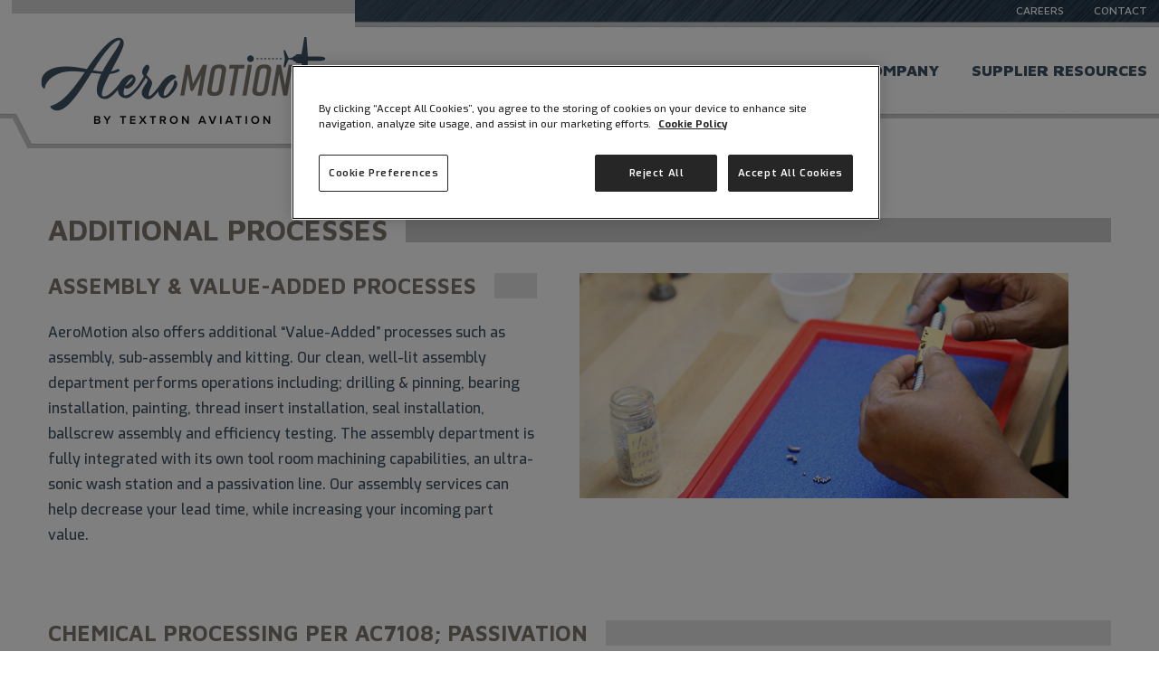

--- FILE ---
content_type: text/html; charset=UTF-8
request_url: https://aeromotion.txtav.com/additional-processes/
body_size: 12652
content:

<!doctype html>

<!--[if lt IE 7]><html lang="en-US" class="no-js lt-ie9 lt-ie8 lt-ie7"><![endif]-->
<!--[if (IE 7)&!(IEMobile)]><html lang="en-US" class="no-js lt-ie9 lt-ie8"><![endif]-->
<!--[if (IE 8)&!(IEMobile)]><html lang="en-US" class="no-js lt-ie9"><![endif]-->
<!--[if gt IE 8]><!--> <html lang="en-US" class="no-js"><!--<![endif]-->

	<head>
		<meta charset="utf-8">

				<meta http-equiv="X-UA-Compatible" content="IE=edge">

		<title>Additional Processes - AeroMotion by Textron Aviation</title>

				<meta name="HandheldFriendly" content="True">
		<meta name="MobileOptimized" content="320">
		<meta name="viewport" content="width=device-width, initial-scale=1"/>

				<link rel="apple-touch-icon" href="https://aeromotion.txtav.com/wp-content/themes/mistequaygroup/library/images/apple-touch-icon.png">
		<link rel="icon" href="https://aeromotion.txtav.com/wp-content/themes/mistequaygroup/favicon.png">
		<!--[if IE]>
			<link rel="shortcut icon" href="https://aeromotion.txtav.com/wp-content/themes/mistequaygroup/favicon.ico">
		<![endif]-->
				<meta name="msapplication-TileColor" content="#f01d4f">
		<meta name="msapplication-TileImage" content="https://aeromotion.txtav.com/wp-content/themes/mistequaygroup/library/images/win8-tile-icon.png">
        <meta name="theme-color" content="#121212">
        
        <link rel="preconnect" href="https://fonts.googleapis.com">
        <link rel="preconnect" href="https://fonts.gstatic.com" crossorigin>
        <link href="https://fonts.googleapis.com/css2?family=Exo:ital,wght@0,500;0,600;0,700;1,500;1,600;1,700&family=Maven+Pro:wght@400;500;700;900&display=swap" rel="stylesheet"> 
        
		<link rel="pingback" href="https://aeromotion.txtav.com/xmlrpc.php">

				<meta name='robots' content='index, follow, max-image-preview:large, max-snippet:-1, max-video-preview:-1' />
<!-- Speed of this site is optimised by WP Performance Score Booster plugin v2.2.3 - https://dipakgajjar.com/wp-performance-score-booster/ -->

	<!-- This site is optimized with the Yoast SEO plugin v26.7 - https://yoast.com/wordpress/plugins/seo/ -->
	<link rel="canonical" href="https://aeromotion.txtav.com/additional-processes/" />
	<meta property="og:locale" content="en_US" />
	<meta property="og:type" content="article" />
	<meta property="og:title" content="Additional Processes - AeroMotion by Textron Aviation" />
	<meta property="og:url" content="https://aeromotion.txtav.com/additional-processes/" />
	<meta property="og:site_name" content="AeroMotion by Textron Aviation" />
	<meta property="article:publisher" content="https://www.facebook.com/pages/Mistequay-Group-Ltd/328435920556667?fref=ts" />
	<meta property="article:modified_time" content="2022-10-21T21:21:55+00:00" />
	<meta property="og:image" content="https://aeromotion.txtav.com/wp-content/uploads/2016/07/machining-2.jpg" />
	<meta name="twitter:label1" content="Est. reading time" />
	<meta name="twitter:data1" content="1 minute" />
	<script type="application/ld+json" class="yoast-schema-graph">{"@context":"https://schema.org","@graph":[{"@type":"WebPage","@id":"https://aeromotion.txtav.com/additional-processes/","url":"https://aeromotion.txtav.com/additional-processes/","name":"Additional Processes - AeroMotion by Textron Aviation","isPartOf":{"@id":"https://aeromotion.txtav.com/#website"},"primaryImageOfPage":{"@id":"https://aeromotion.txtav.com/additional-processes/#primaryimage"},"image":{"@id":"https://aeromotion.txtav.com/additional-processes/#primaryimage"},"thumbnailUrl":"https://aeromotion.txtav.com/wp-content/uploads/2016/07/machining-2.jpg","datePublished":"2018-04-23T16:47:32+00:00","dateModified":"2022-10-21T21:21:55+00:00","breadcrumb":{"@id":"https://aeromotion.txtav.com/additional-processes/#breadcrumb"},"inLanguage":"en-US","potentialAction":[{"@type":"ReadAction","target":["https://aeromotion.txtav.com/additional-processes/"]}]},{"@type":"ImageObject","inLanguage":"en-US","@id":"https://aeromotion.txtav.com/additional-processes/#primaryimage","url":"https://aeromotion.txtav.com/wp-content/uploads/2016/07/machining-2.jpg","contentUrl":"https://aeromotion.txtav.com/wp-content/uploads/2016/07/machining-2.jpg"},{"@type":"BreadcrumbList","@id":"https://aeromotion.txtav.com/additional-processes/#breadcrumb","itemListElement":[{"@type":"ListItem","position":1,"name":"Home","item":"https://aeromotion.txtav.com/"},{"@type":"ListItem","position":2,"name":"Additional Processes"}]},{"@type":"WebSite","@id":"https://aeromotion.txtav.com/#website","url":"https://aeromotion.txtav.com/","name":"AeroMotion by Textron Aviation","description":"","publisher":{"@id":"https://aeromotion.txtav.com/#organization"},"potentialAction":[{"@type":"SearchAction","target":{"@type":"EntryPoint","urlTemplate":"https://aeromotion.txtav.com/?s={search_term_string}"},"query-input":{"@type":"PropertyValueSpecification","valueRequired":true,"valueName":"search_term_string"}}],"inLanguage":"en-US"},{"@type":"Organization","@id":"https://aeromotion.txtav.com/#organization","name":"Mistequay Group Ltd","url":"https://aeromotion.txtav.com/","logo":{"@type":"ImageObject","inLanguage":"en-US","@id":"https://aeromotion.txtav.com/#/schema/logo/image/","url":"https://aeromotion.txtav.com/wp-content/uploads/2016/05/logo-500x.png","contentUrl":"https://aeromotion.txtav.com/wp-content/uploads/2016/05/logo-500x.png","width":500,"height":232,"caption":"Mistequay Group Ltd"},"image":{"@id":"https://aeromotion.txtav.com/#/schema/logo/image/"},"sameAs":["https://www.facebook.com/pages/Mistequay-Group-Ltd/328435920556667?fref=ts"]}]}</script>
	<!-- / Yoast SEO plugin. -->


<link rel='dns-prefetch' href='//fonts.googleapis.com' />
<link rel="alternate" type="application/rss+xml" title="AeroMotion by Textron Aviation &raquo; Feed" href="https://aeromotion.txtav.com/feed/" />
<link rel="alternate" title="oEmbed (JSON)" type="application/json+oembed" href="https://aeromotion.txtav.com/wp-json/oembed/1.0/embed?url=https%3A%2F%2Faeromotion.txtav.com%2Fadditional-processes%2F" />
<link rel="alternate" title="oEmbed (XML)" type="text/xml+oembed" href="https://aeromotion.txtav.com/wp-json/oembed/1.0/embed?url=https%3A%2F%2Faeromotion.txtav.com%2Fadditional-processes%2F&#038;format=xml" />
<style id='wp-img-auto-sizes-contain-inline-css' type='text/css'>
img:is([sizes=auto i],[sizes^="auto," i]){contain-intrinsic-size:3000px 1500px}
/*# sourceURL=wp-img-auto-sizes-contain-inline-css */
</style>
<link rel='stylesheet' id='wppm-plugin-css-css' href='https://aeromotion.txtav.com/wp-content/plugins/wp-post-modules/assets/css/wppm.frontend.css' type='text/css' media='all' />
<style id='wp-emoji-styles-inline-css' type='text/css'>

	img.wp-smiley, img.emoji {
		display: inline !important;
		border: none !important;
		box-shadow: none !important;
		height: 1em !important;
		width: 1em !important;
		margin: 0 0.07em !important;
		vertical-align: -0.1em !important;
		background: none !important;
		padding: 0 !important;
	}
/*# sourceURL=wp-emoji-styles-inline-css */
</style>
<style id='wp-block-library-inline-css' type='text/css'>
:root{--wp-block-synced-color:#7a00df;--wp-block-synced-color--rgb:122,0,223;--wp-bound-block-color:var(--wp-block-synced-color);--wp-editor-canvas-background:#ddd;--wp-admin-theme-color:#007cba;--wp-admin-theme-color--rgb:0,124,186;--wp-admin-theme-color-darker-10:#006ba1;--wp-admin-theme-color-darker-10--rgb:0,107,160.5;--wp-admin-theme-color-darker-20:#005a87;--wp-admin-theme-color-darker-20--rgb:0,90,135;--wp-admin-border-width-focus:2px}@media (min-resolution:192dpi){:root{--wp-admin-border-width-focus:1.5px}}.wp-element-button{cursor:pointer}:root .has-very-light-gray-background-color{background-color:#eee}:root .has-very-dark-gray-background-color{background-color:#313131}:root .has-very-light-gray-color{color:#eee}:root .has-very-dark-gray-color{color:#313131}:root .has-vivid-green-cyan-to-vivid-cyan-blue-gradient-background{background:linear-gradient(135deg,#00d084,#0693e3)}:root .has-purple-crush-gradient-background{background:linear-gradient(135deg,#34e2e4,#4721fb 50%,#ab1dfe)}:root .has-hazy-dawn-gradient-background{background:linear-gradient(135deg,#faaca8,#dad0ec)}:root .has-subdued-olive-gradient-background{background:linear-gradient(135deg,#fafae1,#67a671)}:root .has-atomic-cream-gradient-background{background:linear-gradient(135deg,#fdd79a,#004a59)}:root .has-nightshade-gradient-background{background:linear-gradient(135deg,#330968,#31cdcf)}:root .has-midnight-gradient-background{background:linear-gradient(135deg,#020381,#2874fc)}:root{--wp--preset--font-size--normal:16px;--wp--preset--font-size--huge:42px}.has-regular-font-size{font-size:1em}.has-larger-font-size{font-size:2.625em}.has-normal-font-size{font-size:var(--wp--preset--font-size--normal)}.has-huge-font-size{font-size:var(--wp--preset--font-size--huge)}.has-text-align-center{text-align:center}.has-text-align-left{text-align:left}.has-text-align-right{text-align:right}.has-fit-text{white-space:nowrap!important}#end-resizable-editor-section{display:none}.aligncenter{clear:both}.items-justified-left{justify-content:flex-start}.items-justified-center{justify-content:center}.items-justified-right{justify-content:flex-end}.items-justified-space-between{justify-content:space-between}.screen-reader-text{border:0;clip-path:inset(50%);height:1px;margin:-1px;overflow:hidden;padding:0;position:absolute;width:1px;word-wrap:normal!important}.screen-reader-text:focus{background-color:#ddd;clip-path:none;color:#444;display:block;font-size:1em;height:auto;left:5px;line-height:normal;padding:15px 23px 14px;text-decoration:none;top:5px;width:auto;z-index:100000}html :where(.has-border-color){border-style:solid}html :where([style*=border-top-color]){border-top-style:solid}html :where([style*=border-right-color]){border-right-style:solid}html :where([style*=border-bottom-color]){border-bottom-style:solid}html :where([style*=border-left-color]){border-left-style:solid}html :where([style*=border-width]){border-style:solid}html :where([style*=border-top-width]){border-top-style:solid}html :where([style*=border-right-width]){border-right-style:solid}html :where([style*=border-bottom-width]){border-bottom-style:solid}html :where([style*=border-left-width]){border-left-style:solid}html :where(img[class*=wp-image-]){height:auto;max-width:100%}:where(figure){margin:0 0 1em}html :where(.is-position-sticky){--wp-admin--admin-bar--position-offset:var(--wp-admin--admin-bar--height,0px)}@media screen and (max-width:600px){html :where(.is-position-sticky){--wp-admin--admin-bar--position-offset:0px}}

/*# sourceURL=wp-block-library-inline-css */
</style><style id='global-styles-inline-css' type='text/css'>
:root{--wp--preset--aspect-ratio--square: 1;--wp--preset--aspect-ratio--4-3: 4/3;--wp--preset--aspect-ratio--3-4: 3/4;--wp--preset--aspect-ratio--3-2: 3/2;--wp--preset--aspect-ratio--2-3: 2/3;--wp--preset--aspect-ratio--16-9: 16/9;--wp--preset--aspect-ratio--9-16: 9/16;--wp--preset--color--black: #000000;--wp--preset--color--cyan-bluish-gray: #abb8c3;--wp--preset--color--white: #ffffff;--wp--preset--color--pale-pink: #f78da7;--wp--preset--color--vivid-red: #cf2e2e;--wp--preset--color--luminous-vivid-orange: #ff6900;--wp--preset--color--luminous-vivid-amber: #fcb900;--wp--preset--color--light-green-cyan: #7bdcb5;--wp--preset--color--vivid-green-cyan: #00d084;--wp--preset--color--pale-cyan-blue: #8ed1fc;--wp--preset--color--vivid-cyan-blue: #0693e3;--wp--preset--color--vivid-purple: #9b51e0;--wp--preset--gradient--vivid-cyan-blue-to-vivid-purple: linear-gradient(135deg,rgb(6,147,227) 0%,rgb(155,81,224) 100%);--wp--preset--gradient--light-green-cyan-to-vivid-green-cyan: linear-gradient(135deg,rgb(122,220,180) 0%,rgb(0,208,130) 100%);--wp--preset--gradient--luminous-vivid-amber-to-luminous-vivid-orange: linear-gradient(135deg,rgb(252,185,0) 0%,rgb(255,105,0) 100%);--wp--preset--gradient--luminous-vivid-orange-to-vivid-red: linear-gradient(135deg,rgb(255,105,0) 0%,rgb(207,46,46) 100%);--wp--preset--gradient--very-light-gray-to-cyan-bluish-gray: linear-gradient(135deg,rgb(238,238,238) 0%,rgb(169,184,195) 100%);--wp--preset--gradient--cool-to-warm-spectrum: linear-gradient(135deg,rgb(74,234,220) 0%,rgb(151,120,209) 20%,rgb(207,42,186) 40%,rgb(238,44,130) 60%,rgb(251,105,98) 80%,rgb(254,248,76) 100%);--wp--preset--gradient--blush-light-purple: linear-gradient(135deg,rgb(255,206,236) 0%,rgb(152,150,240) 100%);--wp--preset--gradient--blush-bordeaux: linear-gradient(135deg,rgb(254,205,165) 0%,rgb(254,45,45) 50%,rgb(107,0,62) 100%);--wp--preset--gradient--luminous-dusk: linear-gradient(135deg,rgb(255,203,112) 0%,rgb(199,81,192) 50%,rgb(65,88,208) 100%);--wp--preset--gradient--pale-ocean: linear-gradient(135deg,rgb(255,245,203) 0%,rgb(182,227,212) 50%,rgb(51,167,181) 100%);--wp--preset--gradient--electric-grass: linear-gradient(135deg,rgb(202,248,128) 0%,rgb(113,206,126) 100%);--wp--preset--gradient--midnight: linear-gradient(135deg,rgb(2,3,129) 0%,rgb(40,116,252) 100%);--wp--preset--font-size--small: 13px;--wp--preset--font-size--medium: 20px;--wp--preset--font-size--large: 36px;--wp--preset--font-size--x-large: 42px;--wp--preset--spacing--20: 0.44rem;--wp--preset--spacing--30: 0.67rem;--wp--preset--spacing--40: 1rem;--wp--preset--spacing--50: 1.5rem;--wp--preset--spacing--60: 2.25rem;--wp--preset--spacing--70: 3.38rem;--wp--preset--spacing--80: 5.06rem;--wp--preset--shadow--natural: 6px 6px 9px rgba(0, 0, 0, 0.2);--wp--preset--shadow--deep: 12px 12px 50px rgba(0, 0, 0, 0.4);--wp--preset--shadow--sharp: 6px 6px 0px rgba(0, 0, 0, 0.2);--wp--preset--shadow--outlined: 6px 6px 0px -3px rgb(255, 255, 255), 6px 6px rgb(0, 0, 0);--wp--preset--shadow--crisp: 6px 6px 0px rgb(0, 0, 0);}:where(.is-layout-flex){gap: 0.5em;}:where(.is-layout-grid){gap: 0.5em;}body .is-layout-flex{display: flex;}.is-layout-flex{flex-wrap: wrap;align-items: center;}.is-layout-flex > :is(*, div){margin: 0;}body .is-layout-grid{display: grid;}.is-layout-grid > :is(*, div){margin: 0;}:where(.wp-block-columns.is-layout-flex){gap: 2em;}:where(.wp-block-columns.is-layout-grid){gap: 2em;}:where(.wp-block-post-template.is-layout-flex){gap: 1.25em;}:where(.wp-block-post-template.is-layout-grid){gap: 1.25em;}.has-black-color{color: var(--wp--preset--color--black) !important;}.has-cyan-bluish-gray-color{color: var(--wp--preset--color--cyan-bluish-gray) !important;}.has-white-color{color: var(--wp--preset--color--white) !important;}.has-pale-pink-color{color: var(--wp--preset--color--pale-pink) !important;}.has-vivid-red-color{color: var(--wp--preset--color--vivid-red) !important;}.has-luminous-vivid-orange-color{color: var(--wp--preset--color--luminous-vivid-orange) !important;}.has-luminous-vivid-amber-color{color: var(--wp--preset--color--luminous-vivid-amber) !important;}.has-light-green-cyan-color{color: var(--wp--preset--color--light-green-cyan) !important;}.has-vivid-green-cyan-color{color: var(--wp--preset--color--vivid-green-cyan) !important;}.has-pale-cyan-blue-color{color: var(--wp--preset--color--pale-cyan-blue) !important;}.has-vivid-cyan-blue-color{color: var(--wp--preset--color--vivid-cyan-blue) !important;}.has-vivid-purple-color{color: var(--wp--preset--color--vivid-purple) !important;}.has-black-background-color{background-color: var(--wp--preset--color--black) !important;}.has-cyan-bluish-gray-background-color{background-color: var(--wp--preset--color--cyan-bluish-gray) !important;}.has-white-background-color{background-color: var(--wp--preset--color--white) !important;}.has-pale-pink-background-color{background-color: var(--wp--preset--color--pale-pink) !important;}.has-vivid-red-background-color{background-color: var(--wp--preset--color--vivid-red) !important;}.has-luminous-vivid-orange-background-color{background-color: var(--wp--preset--color--luminous-vivid-orange) !important;}.has-luminous-vivid-amber-background-color{background-color: var(--wp--preset--color--luminous-vivid-amber) !important;}.has-light-green-cyan-background-color{background-color: var(--wp--preset--color--light-green-cyan) !important;}.has-vivid-green-cyan-background-color{background-color: var(--wp--preset--color--vivid-green-cyan) !important;}.has-pale-cyan-blue-background-color{background-color: var(--wp--preset--color--pale-cyan-blue) !important;}.has-vivid-cyan-blue-background-color{background-color: var(--wp--preset--color--vivid-cyan-blue) !important;}.has-vivid-purple-background-color{background-color: var(--wp--preset--color--vivid-purple) !important;}.has-black-border-color{border-color: var(--wp--preset--color--black) !important;}.has-cyan-bluish-gray-border-color{border-color: var(--wp--preset--color--cyan-bluish-gray) !important;}.has-white-border-color{border-color: var(--wp--preset--color--white) !important;}.has-pale-pink-border-color{border-color: var(--wp--preset--color--pale-pink) !important;}.has-vivid-red-border-color{border-color: var(--wp--preset--color--vivid-red) !important;}.has-luminous-vivid-orange-border-color{border-color: var(--wp--preset--color--luminous-vivid-orange) !important;}.has-luminous-vivid-amber-border-color{border-color: var(--wp--preset--color--luminous-vivid-amber) !important;}.has-light-green-cyan-border-color{border-color: var(--wp--preset--color--light-green-cyan) !important;}.has-vivid-green-cyan-border-color{border-color: var(--wp--preset--color--vivid-green-cyan) !important;}.has-pale-cyan-blue-border-color{border-color: var(--wp--preset--color--pale-cyan-blue) !important;}.has-vivid-cyan-blue-border-color{border-color: var(--wp--preset--color--vivid-cyan-blue) !important;}.has-vivid-purple-border-color{border-color: var(--wp--preset--color--vivid-purple) !important;}.has-vivid-cyan-blue-to-vivid-purple-gradient-background{background: var(--wp--preset--gradient--vivid-cyan-blue-to-vivid-purple) !important;}.has-light-green-cyan-to-vivid-green-cyan-gradient-background{background: var(--wp--preset--gradient--light-green-cyan-to-vivid-green-cyan) !important;}.has-luminous-vivid-amber-to-luminous-vivid-orange-gradient-background{background: var(--wp--preset--gradient--luminous-vivid-amber-to-luminous-vivid-orange) !important;}.has-luminous-vivid-orange-to-vivid-red-gradient-background{background: var(--wp--preset--gradient--luminous-vivid-orange-to-vivid-red) !important;}.has-very-light-gray-to-cyan-bluish-gray-gradient-background{background: var(--wp--preset--gradient--very-light-gray-to-cyan-bluish-gray) !important;}.has-cool-to-warm-spectrum-gradient-background{background: var(--wp--preset--gradient--cool-to-warm-spectrum) !important;}.has-blush-light-purple-gradient-background{background: var(--wp--preset--gradient--blush-light-purple) !important;}.has-blush-bordeaux-gradient-background{background: var(--wp--preset--gradient--blush-bordeaux) !important;}.has-luminous-dusk-gradient-background{background: var(--wp--preset--gradient--luminous-dusk) !important;}.has-pale-ocean-gradient-background{background: var(--wp--preset--gradient--pale-ocean) !important;}.has-electric-grass-gradient-background{background: var(--wp--preset--gradient--electric-grass) !important;}.has-midnight-gradient-background{background: var(--wp--preset--gradient--midnight) !important;}.has-small-font-size{font-size: var(--wp--preset--font-size--small) !important;}.has-medium-font-size{font-size: var(--wp--preset--font-size--medium) !important;}.has-large-font-size{font-size: var(--wp--preset--font-size--large) !important;}.has-x-large-font-size{font-size: var(--wp--preset--font-size--x-large) !important;}
/*# sourceURL=global-styles-inline-css */
</style>

<style id='classic-theme-styles-inline-css' type='text/css'>
/*! This file is auto-generated */
.wp-block-button__link{color:#fff;background-color:#32373c;border-radius:9999px;box-shadow:none;text-decoration:none;padding:calc(.667em + 2px) calc(1.333em + 2px);font-size:1.125em}.wp-block-file__button{background:#32373c;color:#fff;text-decoration:none}
/*# sourceURL=/wp-includes/css/classic-themes.min.css */
</style>
<link rel='stylesheet' id='dashicons-css' href='https://aeromotion.txtav.com/wp-includes/css/dashicons.min.css' type='text/css' media='all' />
<link rel='stylesheet' id='essgrid-blocks-editor-css-css' href='https://aeromotion.txtav.com/wp-content/plugins/essential-grid/admin/includes/builders/gutenberg/build/index.css' type='text/css' media='all' />
<link rel='stylesheet' id='menu-image-css' href='https://aeromotion.txtav.com/wp-content/plugins/menu-image/includes/css/menu-image.css' type='text/css' media='all' />
<link rel='stylesheet' id='hamburger.css-css' href='https://aeromotion.txtav.com/wp-content/plugins/wp-responsive-menu/assets/css/wpr-hamburger.css' type='text/css' media='all' />
<link rel='stylesheet' id='wprmenu.css-css' href='https://aeromotion.txtav.com/wp-content/plugins/wp-responsive-menu/assets/css/wprmenu.css' type='text/css' media='all' />
<style id='wprmenu.css-inline-css' type='text/css'>
@media only screen and ( max-width: 1200px ) {html body div.wprm-wrapper {overflow: scroll;}#wprmenu_bar {background-image: url();background-size: cover ;background-repeat: repeat;}#wprmenu_bar {background-color: #1c2e4b;}html body div#mg-wprm-wrap .wpr_submit .icon.icon-search {color: #ffffff;}#wprmenu_bar .menu_title,#wprmenu_bar .wprmenu_icon_menu,#wprmenu_bar .menu_title a {color: #ffffff;}#wprmenu_bar .menu_title a {font-size: 20px;font-weight: normal;}#mg-wprm-wrap li.menu-item a {font-size: 15px;text-transform: uppercase;font-weight: normal;}#mg-wprm-wrap li.menu-item-has-children ul.sub-menu a {font-size: 15px;text-transform: uppercase;font-weight: normal;}#mg-wprm-wrap li.current-menu-item > a {background: #d53f3f;}#mg-wprm-wrap li.current-menu-item > a,#mg-wprm-wrap li.current-menu-item span.wprmenu_icon{color: #ffffff !important;}#mg-wprm-wrap {background-color: #1c2e4b;}.cbp-spmenu-push-toright,.cbp-spmenu-push-toright .mm-slideout {left: 75% ;}.cbp-spmenu-push-toleft {left: -75% ;}#mg-wprm-wrap.cbp-spmenu-right,#mg-wprm-wrap.cbp-spmenu-left,#mg-wprm-wrap.cbp-spmenu-right.custom,#mg-wprm-wrap.cbp-spmenu-left.custom,.cbp-spmenu-vertical {width: 75%;max-width: 400px;}#mg-wprm-wrap ul#wprmenu_menu_ul li.menu-item a,div#mg-wprm-wrap ul li span.wprmenu_icon {color: #eeeeee;}#mg-wprm-wrap ul#wprmenu_menu_ul li.menu-item:valid ~ a{color: #ffffff;}#mg-wprm-wrap ul#wprmenu_menu_ul li.menu-item a:hover {background: #d53f3f;color: #276ca7 !important;}div#mg-wprm-wrap ul>li:hover>span.wprmenu_icon {color: #276ca7 !important;}.wprmenu_bar .hamburger-inner,.wprmenu_bar .hamburger-inner::before,.wprmenu_bar .hamburger-inner::after {background: #ffffff;}.wprmenu_bar .hamburger:hover .hamburger-inner,.wprmenu_bar .hamburger:hover .hamburger-inner::before,.wprmenu_bar .hamburger:hover .hamburger-inner::after {background: #ffffff;}div.wprmenu_bar div.hamburger{padding-right: 6px !important;}#wprmenu_menu.left {width:75%;left: -75%;right: auto;}#wprmenu_menu.right {width:75%;right: -75%;left: auto;}html body div#wprmenu_bar {height : 42px;}#mg-wprm-wrap.cbp-spmenu-left,#mg-wprm-wrap.cbp-spmenu-right,#mg-widgetmenu-wrap.cbp-spmenu-widget-left,#mg-widgetmenu-wrap.cbp-spmenu-widget-right {top: 42px !important;}.wprmenu_bar .hamburger {float: left;}.wprmenu_bar #custom_menu_icon.hamburger {top: px;left: px;float: left !important;background-color: #cccccc;}#menu-main-menu,#menu-top-sub-menu{ display: none !important; }.wpr_custom_menu #custom_menu_icon {display: block;}html { padding-top: 42px !important; }#wprmenu_bar,#mg-wprm-wrap { display: block; }div#wpadminbar { position: fixed; }}
/*# sourceURL=wprmenu.css-inline-css */
</style>
<link rel='stylesheet' id='wpr_icons-css' href='https://aeromotion.txtav.com/wp-content/plugins/wp-responsive-menu/inc/assets/icons/wpr-icons.css' type='text/css' media='all' />
<link rel='stylesheet' id='googleFonts-css' href='https://fonts.googleapis.com/css?family=Lato%3A400%2C700%2C400italic%2C700italic' type='text/css' media='all' />
<link rel='stylesheet' id='tp-fontello-css' href='https://aeromotion.txtav.com/wp-content/plugins/essential-grid/public/assets/font/fontello/css/fontello.css' type='text/css' media='all' />
<link rel='stylesheet' id='esg-plugin-settings-css' href='https://aeromotion.txtav.com/wp-content/plugins/essential-grid/public/assets/css/settings.css' type='text/css' media='all' />
<link rel='stylesheet' id='bones-stylesheet-css' href='https://aeromotion.txtav.com/wp-content/themes/mistequaygroup/library/css/style2.css' type='text/css' media='all' />
<link rel='stylesheet' id='jquery.lightbox.min.css-css' href='https://aeromotion.txtav.com/wp-content/plugins/wp-jquery-lightbox/lightboxes/wp-jquery-lightbox/styles/lightbox.min.css' type='text/css' media='all' />
<link rel='stylesheet' id='jqlb-overrides-css' href='https://aeromotion.txtav.com/wp-content/plugins/wp-jquery-lightbox/lightboxes/wp-jquery-lightbox/styles/overrides.css' type='text/css' media='all' />
<style id='jqlb-overrides-inline-css' type='text/css'>

			#outerImageContainer {
				box-shadow: 0 0 4px 2px rgba(0,0,0,.2);
			}
			#imageContainer{
				padding: 6px;
			}
			#imageDataContainer {
				box-shadow: none;
				z-index: auto;
			}
			#prevArrow,
			#nextArrow{
				background-color: rgba(255,255,255,.7;
				color: #000000;
			}
/*# sourceURL=jqlb-overrides-inline-css */
</style>
<script type="text/javascript" src="https://aeromotion.txtav.com/wp-includes/js/jquery/jquery.min.js" id="jquery-core-js"></script>
<script type="text/javascript" src="https://aeromotion.txtav.com/wp-includes/js/jquery/jquery-migrate.min.js" id="jquery-migrate-js"></script>
<script type="text/javascript" src="//aeromotion.txtav.com/wp-content/plugins/revslider/sr6/assets/js/rbtools.min.js" async id="tp-tools-js"></script>
<script type="text/javascript" src="//aeromotion.txtav.com/wp-content/plugins/revslider/sr6/assets/js/rs6.min.js" async id="revmin-js"></script>
<script type="text/javascript" src="https://aeromotion.txtav.com/wp-content/plugins/wp-responsive-menu/assets/js/modernizr.custom.js" id="modernizr-js"></script>
<script type="text/javascript" src="https://aeromotion.txtav.com/wp-content/plugins/wp-responsive-menu/assets/js/touchSwipe.js" id="touchSwipe-js"></script>
<script type="text/javascript" id="wprmenu.js-js-extra">
/* <![CDATA[ */
var wprmenu = {"zooming":"","from_width":"1200","push_width":"400","menu_width":"75","parent_click":"","swipe":"","enable_overlay":"","wprmenuDemoId":""};
//# sourceURL=wprmenu.js-js-extra
/* ]]> */
</script>
<script type="text/javascript" src="https://aeromotion.txtav.com/wp-content/plugins/wp-responsive-menu/assets/js/wprmenu.js" id="wprmenu.js-js"></script>
<script type="text/javascript" src="https://aeromotion.txtav.com/wp-content/themes/mistequaygroup/library/js/libs/modernizr.custom.min.js" id="bones-modernizr-js"></script>
<script></script><link rel="https://api.w.org/" href="https://aeromotion.txtav.com/wp-json/" /><link rel="alternate" title="JSON" type="application/json" href="https://aeromotion.txtav.com/wp-json/wp/v2/pages/907" /><!-- HFCM by 99 Robots - Snippet # 1: Google Tag Manager -->
<!-- Google Tag Manager -->
<script>(function(w,d,s,l,i){w[l]=w[l]||[];w[l].push({'gtm.start':
new Date().getTime(),event:'gtm.js'});var f=d.getElementsByTagName(s)[0],
j=d.createElement(s),dl=l!='dataLayer'?'&l='+l:'';j.async=true;j.src=
'https://www.googletagmanager.com/gtm.js?id='+i+dl;f.parentNode.insertBefore(j,f);
})(window,document,'script','dataLayer','GTM-W8XVWW9W');</script>
<!-- End Google Tag Manager -->
<!-- /end HFCM by 99 Robots -->
<!-- HFCM by 99 Robots - Snippet # 3: Cookie Law Header -->
<!-- OneTrust Cookies Consent Notice start for txtav.com -->
<script type="text/javascript" src=https://cdn.cookielaw.org/consent/bd526fdc-41ca-4999-8c8c-a8f235e3dc38/OtAutoBlock.js ></script>
<script src=https://cdn.cookielaw.org/scripttemplates/otSDKStub.js  type="text/javascript" charset="UTF-8" data-domain-script="bd526fdc-41ca-4999-8c8c-a8f235e3dc38" ></script>
<script type="text/javascript">
function OptanonWrapper() { }
</script>
<!-- OneTrust Cookies Consent Notice end for txtav.com -->
<!-- /end HFCM by 99 Robots -->
<style type="text/css" id="wppm_custom_css"></style><link rel="apple-touch-icon" sizes="180x180" href="/wp-content/uploads/fbrfg/apple-touch-icon.png">
<link rel="icon" type="image/png" sizes="32x32" href="/wp-content/uploads/fbrfg/favicon-32x32.png">
<link rel="icon" type="image/png" sizes="16x16" href="/wp-content/uploads/fbrfg/favicon-16x16.png">
<link rel="manifest" href="/wp-content/uploads/fbrfg/site.webmanifest">
<link rel="mask-icon" href="/wp-content/uploads/fbrfg/safari-pinned-tab.svg" color="#5bbad5">
<link rel="shortcut icon" href="/wp-content/uploads/fbrfg/favicon.ico">
<meta name="msapplication-TileColor" content="#2b5797">
<meta name="msapplication-config" content="/wp-content/uploads/fbrfg/browserconfig.xml">
<meta name="theme-color" content="#ffffff"><meta name="generator" content="Powered by WPBakery Page Builder - drag and drop page builder for WordPress."/>
<meta name="generator" content="Powered by Slider Revolution 6.7.38 - responsive, Mobile-Friendly Slider Plugin for WordPress with comfortable drag and drop interface." />
<script>function setREVStartSize(e){
			//window.requestAnimationFrame(function() {
				window.RSIW = window.RSIW===undefined ? window.innerWidth : window.RSIW;
				window.RSIH = window.RSIH===undefined ? window.innerHeight : window.RSIH;
				try {
					var pw = document.getElementById(e.c).parentNode.offsetWidth,
						newh;
					pw = pw===0 || isNaN(pw) || (e.l=="fullwidth" || e.layout=="fullwidth") ? window.RSIW : pw;
					e.tabw = e.tabw===undefined ? 0 : parseInt(e.tabw);
					e.thumbw = e.thumbw===undefined ? 0 : parseInt(e.thumbw);
					e.tabh = e.tabh===undefined ? 0 : parseInt(e.tabh);
					e.thumbh = e.thumbh===undefined ? 0 : parseInt(e.thumbh);
					e.tabhide = e.tabhide===undefined ? 0 : parseInt(e.tabhide);
					e.thumbhide = e.thumbhide===undefined ? 0 : parseInt(e.thumbhide);
					e.mh = e.mh===undefined || e.mh=="" || e.mh==="auto" ? 0 : parseInt(e.mh,0);
					if(e.layout==="fullscreen" || e.l==="fullscreen")
						newh = Math.max(e.mh,window.RSIH);
					else{
						e.gw = Array.isArray(e.gw) ? e.gw : [e.gw];
						for (var i in e.rl) if (e.gw[i]===undefined || e.gw[i]===0) e.gw[i] = e.gw[i-1];
						e.gh = e.el===undefined || e.el==="" || (Array.isArray(e.el) && e.el.length==0)? e.gh : e.el;
						e.gh = Array.isArray(e.gh) ? e.gh : [e.gh];
						for (var i in e.rl) if (e.gh[i]===undefined || e.gh[i]===0) e.gh[i] = e.gh[i-1];
											
						var nl = new Array(e.rl.length),
							ix = 0,
							sl;
						e.tabw = e.tabhide>=pw ? 0 : e.tabw;
						e.thumbw = e.thumbhide>=pw ? 0 : e.thumbw;
						e.tabh = e.tabhide>=pw ? 0 : e.tabh;
						e.thumbh = e.thumbhide>=pw ? 0 : e.thumbh;
						for (var i in e.rl) nl[i] = e.rl[i]<window.RSIW ? 0 : e.rl[i];
						sl = nl[0];
						for (var i in nl) if (sl>nl[i] && nl[i]>0) { sl = nl[i]; ix=i;}
						var m = pw>(e.gw[ix]+e.tabw+e.thumbw) ? 1 : (pw-(e.tabw+e.thumbw)) / (e.gw[ix]);
						newh =  (e.gh[ix] * m) + (e.tabh + e.thumbh);
					}
					var el = document.getElementById(e.c);
					if (el!==null && el) el.style.height = newh+"px";
					el = document.getElementById(e.c+"_wrapper");
					if (el!==null && el) {
						el.style.height = newh+"px";
						el.style.display = "block";
					}
				} catch(e){
					console.log("Failure at Presize of Slider:" + e)
				}
			//});
		  };</script>
		<style type="text/css" id="wp-custom-css">
			#ot-sdk-btn {
	display: inline-block;
	margin-top: 5px;
}

@media only screen and (max-width: 1400px) {
	.nav li a {
		font-size: 1.342vw;
		padding: 0 0.9em;
	}
}		</style>
		<noscript><style> .wpb_animate_when_almost_visible { opacity: 1; }</style></noscript>		
				
	<link rel='stylesheet' id='su-shortcodes-css' href='https://aeromotion.txtav.com/wp-content/plugins/shortcodes-ultimate/includes/css/shortcodes.css' type='text/css' media='all' />
<link rel='stylesheet' id='rs-plugin-settings-css' href='//aeromotion.txtav.com/wp-content/plugins/revslider/sr6/assets/css/rs6.css' type='text/css' media='all' />
<style id='rs-plugin-settings-inline-css' type='text/css'>
#rs-demo-id {}
/*# sourceURL=rs-plugin-settings-inline-css */
</style>
</head>

	<body data-rsssl=1 class="wp-singular page-template page-template-page-fullwidth page-template-page-fullwidth-php page page-id-907 wp-theme-mistequaygroup wpb-js-composer js-comp-ver-8.7.2 vc_responsive" itemscope itemtype="http://schema.org/WebPage">

		<!-- Google Tag Manager (noscript) -->
<noscript><iframe src=https://www.googletagmanager.com/ns.html?id=GTM-W8XVWW9W
height="0" width="0" style="display:none;visibility:hidden"></iframe></noscript>
<!-- End Google Tag Manager (noscript) -->

		<div id="container">
			<header class="header" role="banner">
				<div id="menu-bar">
				<div id="inner-header" class="wrap cf">
					<div id="logo" class="d-1of3 t-1of3 m-all"><a href="https://aeromotion.txtav.com" rel="nofollow">
                    <img src="https://aeromotion.txtav.com/wp-content/themes/mistequaygroup/library/images/logo.png">
                    <img class="logo-mobile" src="https://aeromotion.txtav.com/wp-content/themes/mistequaygroup/library/images/logo-500x.png"></a></div>

									  					
					<div id="nav" class="d-2of3 t-2of3 m-all last-col right">
                    	<div id="contact-social">
                    		<div id="contact-details">
                            							<nav role="navigation"> 
                            <ul id="menu-top-sub-menu" class="top-nav cf"><li id="menu-item-951" class="menu-item menu-item-type-post_type menu-item-object-page menu-item-951"><a href="https://aeromotion.txtav.com/careers/">Careers</a></li>
<li id="menu-item-952" class="menu-item menu-item-type-post_type menu-item-object-page menu-item-952"><a href="https://aeromotion.txtav.com/contact/">Contact</a></li>
</ul>    
                        </nav>
                            </div>
                        </div>
                        <nav role="navigation">
                            <ul id="menu-main-menu" class="nav top-nav cf"><li id="menu-item-1292" class="menu-item menu-item-type-custom menu-item-object-custom menu-item-has-children menu-item-1292"><a href="#">Products</a>
<ul class="sub-menu">
	<li id="menu-item-473" class="menu-item menu-item-type-post_type menu-item-object-page menu-item-473"><a href="https://aeromotion.txtav.com/products-services/product-markets/">Product Markets</a></li>
	<li id="menu-item-389" class="menu-item menu-item-type-post_type menu-item-object-page menu-item-389"><a href="https://aeromotion.txtav.com/products-services/machining-solutions/">Machining Solutions</a></li>
	<li id="menu-item-387" class="menu-item menu-item-type-post_type menu-item-object-page menu-item-387"><a href="https://aeromotion.txtav.com/products-services/ballscrew-solutions/">Linear Motion/Ballscrew Solutions</a></li>
</ul>
</li>
<li id="menu-item-1291" class="menu-item menu-item-type-custom menu-item-object-custom menu-item-has-children menu-item-1291"><a href="#">Services</a>
<ul class="sub-menu">
	<li id="menu-item-386" class="menu-item menu-item-type-post_type menu-item-object-page menu-item-386"><a href="https://aeromotion.txtav.com/products-services/engineering-technical-services/">Engineering and Technical Services</a></li>
</ul>
</li>
<li id="menu-item-85" class="menu-item menu-item-type-post_type menu-item-object-page menu-item-85"><a href="https://aeromotion.txtav.com/quality/">Quality</a></li>
<li id="menu-item-925" class="menu-item menu-item-type-custom menu-item-object-custom current-menu-ancestor current-menu-parent menu-item-has-children menu-item-925"><a href="https://aeromotion.txtav.com/equipment-list/">Capabilities</a>
<ul class="sub-menu">
	<li id="menu-item-926" class="menu-item menu-item-type-post_type menu-item-object-page menu-item-926"><a href="https://aeromotion.txtav.com/equipment-list/">Equipment List</a></li>
	<li id="menu-item-927" class="menu-item menu-item-type-post_type menu-item-object-page menu-item-927"><a href="https://aeromotion.txtav.com/machining-processes/">Machining Processes</a></li>
	<li id="menu-item-928" class="menu-item menu-item-type-post_type menu-item-object-page current-menu-item page_item page-item-907 current_page_item menu-item-928"><a href="https://aeromotion.txtav.com/additional-processes/" aria-current="page">Additional Processes</a></li>
</ul>
</li>
<li id="menu-item-157" class="menu-item menu-item-type-post_type menu-item-object-page menu-item-has-children menu-item-157"><a href="https://aeromotion.txtav.com/company/">Company</a>
<ul class="sub-menu">
	<li id="menu-item-83" class="menu-item menu-item-type-post_type menu-item-object-page menu-item-83"><a href="https://aeromotion.txtav.com/careers/">Careers</a></li>
	<li id="menu-item-1075" class="menu-item menu-item-type-custom menu-item-object-custom menu-item-1075"><a href="https://aeromotion.txtav.com/backend">Employee Portal</a></li>
	<li id="menu-item-82" class="menu-item menu-item-type-post_type menu-item-object-page menu-item-82"><a href="https://aeromotion.txtav.com/contact/">Contact</a></li>
</ul>
</li>
<li id="menu-item-1301" class="menu-item menu-item-type-post_type menu-item-object-page menu-item-1301"><a href="https://aeromotion.txtav.com/suppliers/">Supplier Resources</a></li>
</ul>    
                        </nav>
</div>
				</div>
                </div>
			</header>

			<div id="content">

				<div id="inner-content" class="cf">

						<div id="main" class="m-all t-all d-all cf" role="main">

							
							<article id="post-907" class="cf wrap post-907 page type-page status-publish hentry" role="article" itemscope itemtype="http://schema.org/BlogPosting">

								<header class="article-header">

									<h1 class="title left"><span>Additional Processes</span></h1>

								</header>

								<section class="entry-content cf" itemprop="articleBody">
									<div class="su-row"><div class="su-column su-column-size-1-2"><div class="su-column-inner su-u-clearfix su-u-trim">
<h3 class="title"><span>Assembly &#038; Value-Added Processes</span></h3>
<p>AeroMotion also offers additional “Value-Added” processes such as assembly, sub-assembly and kitting. Our clean, well-lit assembly department performs operations including; drilling &#038; pinning, bearing installation, painting, thread insert installation, seal installation, ballscrew assembly and efficiency testing. The assembly department is fully integrated with its own tool room machining capabilities, an ultra-sonic wash station and a passivation line. Our assembly services can help decrease your lead time, while increasing your incoming part value. </div></div>
<div class="su-column su-column-size-1-2"><div class="su-column-inner su-u-clearfix su-u-trim"><img fetchpriority="high" decoding="async" src="https://aeromotion.txtav.com/wp-content/uploads/2016/07/machining-2.jpg" alt="machining-2" width="800" height="368" class="aligncenter size-full wp-image-523" srcset="https://aeromotion.txtav.com/wp-content/uploads/2016/07/machining-2.jpg 800w, https://aeromotion.txtav.com/wp-content/uploads/2016/07/machining-2-300x138.jpg 300w, https://aeromotion.txtav.com/wp-content/uploads/2016/07/machining-2-768x353.jpg 768w, https://aeromotion.txtav.com/wp-content/uploads/2016/07/machining-2-390x179.jpg 390w" sizes="(max-width: 800px) 100vw, 800px" /></div></div></div>
<div class="su-row">
<h3 class="title"><span>CHEMICAL PROCESSING PER AC7108; PASSIVATION     </span></h3>
<p>Passivation of Corrosion Resistant Steels Per AMS2700 or ASTM A967, Method 2 – Citric Acid</p>
<h3 class="title"><span>Production Planning</span></h3>
<p>AeroMotion utilizes Made2Manage Enterprise Resource Planning (ERP) software for Planning &#038; Scheduling of our manufacturing operations. Made2Manage is an industrial strength software that enables us to plan and schedule with confidence while maintaining the ability to execute changes quickly. Our production planners can provide up-to-the-minute detailed information such as:<br />
<div class="su-column su-column-size-1-3 first"><div class="su-column-inner su-u-clearfix su-u-trim">
<h4>Demand Forecasting</h4>
<h4>Promise Dates</h4>
<h4>Procurement Information</h4>
<p><a href="https://aeromotion.txtav.com/contact/" target="_blank" rel="noopener"><button class="center"><span>Contact Us</span></button></a></p>
</div></div>
<div class="su-column su-column-size-1-3"><div class="su-column-inner su-u-clearfix su-u-trim">
<h4>Production Planning</h4>
<h4>Production Scheduling</h4>
<h4>Production Analysis</h4>
</div></div>
<div class="su-column su-column-size-1-3"><div class="su-column-inner su-u-clearfix su-u-trim">
<h4>Shop Floor Data Collection</h4>
<h4>Reporting and Analysis</h4>
</div></div>
</div>
								</section>
							</article>

							
						</div>

				</div>

			</div>


			<footer class="footer" role="contentinfo" itemscope itemtype="http://schema.org/WPFooter">

				<div id="inner-footer" class="wrap cf">
					<div class="d-1of3 t-1of3 m-all">
                        <nav role="navigation">
                            <div class="footer-links-left cf"><ul id="menu-footer-menu-left" class="nav footer-nav cf"><li id="menu-item-1288" class="menu-item menu-item-type-post_type menu-item-object-page menu-item-1288"><a href="https://aeromotion.txtav.com/products-services/product-markets/">Products</a></li>
<li id="menu-item-1287" class="menu-item menu-item-type-post_type menu-item-object-page menu-item-1287"><a href="https://aeromotion.txtav.com/products-services/engineering-technical-services/">Services</a></li>
<li id="menu-item-103" class="menu-item menu-item-type-post_type menu-item-object-page menu-item-103"><a href="https://aeromotion.txtav.com/quality/">Quality</a></li>
</ul></div>                        </nav>
                        <p><span>Address</span> 1156 N. Niagara St. Saginaw, MI 48602</p>
                    </div>
					<div class="d-1of3 t-1of3 m-all">
	                    <a href="https://aeromotion.txtav.com" rel="nofollow">
                        <img src="https://aeromotion.txtav.com/wp-content/themes/mistequaygroup/library/images/footer-logo.png"></a>
						
						<h4>Connect With Us</h4>
						<nav role="navigation"> 
                            <ul id="menu-social-media" class="nav top-nav cf"><li id="menu-item-964" class="menu-item menu-item-type-custom menu-item-object-custom menu-item-964"><a href="https://www.facebook.com/mistequaygroup1" class="menu-image-title-hide menu-image-not-hovered"><span class="menu-image-title-hide menu-image-title">Facebook</span><img width="28" height="28" src="https://aeromotion.txtav.com/wp-content/uploads/2022/11/fb-icon.png" class="menu-image menu-image-title-hide" alt="" decoding="async" loading="lazy" /></a></li>
<li id="menu-item-965" class="menu-item menu-item-type-custom menu-item-object-custom menu-item-965"><a href="https://twitter.com/MistequayGroup" class="menu-image-title-hide menu-image-not-hovered"><span class="menu-image-title-hide menu-image-title">Twitter</span><img width="28" height="28" src="https://aeromotion.txtav.com/wp-content/uploads/2022/11/twitter-icon.png" class="menu-image menu-image-title-hide" alt="" decoding="async" loading="lazy" /></a></li>
<li id="menu-item-966" class="menu-item menu-item-type-custom menu-item-object-custom menu-item-966"><a href="https://www.linkedin.com/company/mistequay-group-ltd-" class="menu-image-title-hide menu-image-not-hovered"><span class="menu-image-title-hide menu-image-title">Linkedin</span><img width="28" height="28" src="https://aeromotion.txtav.com/wp-content/uploads/2022/11/linkedin.png" class="menu-image menu-image-title-hide" alt="" decoding="async" loading="lazy" /></a></li>
<li id="menu-item-967" class="menu-item menu-item-type-custom menu-item-object-custom menu-item-967"><a href="https://www.youtube.com/channel/UCApjO5GkJK6jeZokAodLUsA/featured" class="menu-image-title-hide menu-image-not-hovered"><span class="menu-image-title-hide menu-image-title">Youtube</span><img width="28" height="28" src="https://aeromotion.txtav.com/wp-content/uploads/2022/11/youtube-icon.png" class="menu-image menu-image-title-hide" alt="" decoding="async" loading="lazy" /></a></li>
</ul>    
                        </nav>
						
                        <p class="source-org copyright">Copyright &copy; 2026 AeroMotion by Textron Aviation. All Rights Reserved.
                        <br>Site by <a href="http://www.gradient9.com" target="_blank">Gradient9 Studios</a></p>
                    </div>
                    
					<div class="d-1of3 t-1of3 m-all">
                        <nav role="navigation">
                            <div class="footer-links-right cf"><ul id="menu-footer-menu-right" class="nav footer-nav cf"><li id="menu-item-969" class="menu-item menu-item-type-post_type menu-item-object-page menu-item-969"><a href="https://aeromotion.txtav.com/equipment-list/">Capabilities</a></li>
<li id="menu-item-135" class="menu-item menu-item-type-post_type menu-item-object-page menu-item-135"><a href="https://aeromotion.txtav.com/company/">Company</a></li>
<li id="menu-item-136" class="menu-item menu-item-type-post_type menu-item-object-page menu-item-136"><a href="https://aeromotion.txtav.com/contact/">Contact</a></li>
</ul></div>                        </nav>
                        <p><span>Phone</span> 989.752.7700  |  <span>Fax</span> 989.752.1001</p>
						<p><a id="ot-sdk-btn" class="ot-sdk-show-settings">Cookie Settings</a></p>
					</div>
				</div>

			</footer>

		</div>

				
		<script>
			window.RS_MODULES = window.RS_MODULES || {};
			window.RS_MODULES.modules = window.RS_MODULES.modules || {};
			window.RS_MODULES.waiting = window.RS_MODULES.waiting || [];
			window.RS_MODULES.defered = false;
			window.RS_MODULES.moduleWaiting = window.RS_MODULES.moduleWaiting || {};
			window.RS_MODULES.type = 'compiled';
		</script>
		<script type="speculationrules">
{"prefetch":[{"source":"document","where":{"and":[{"href_matches":"/*"},{"not":{"href_matches":["/wp-*.php","/wp-admin/*","/wp-content/uploads/*","/wp-content/*","/wp-content/plugins/*","/wp-content/themes/mistequaygroup/*","/*\\?(.+)"]}},{"not":{"selector_matches":"a[rel~=\"nofollow\"]"}},{"not":{"selector_matches":".no-prefetch, .no-prefetch a"}}]},"eagerness":"conservative"}]}
</script>
<script>var ajaxRevslider;function rsCustomAjaxContentLoadingFunction(){ajaxRevslider=function(obj){var content='',data={action:'revslider_ajax_call_front',client_action:'get_slider_html',token:'776dbf9de7',type:obj.type,id:obj.id,aspectratio:obj.aspectratio};jQuery.ajax({type:'post',url:'https://aeromotion.txtav.com/wp-admin/admin-ajax.php',dataType:'json',data:data,async:false,success:function(ret,textStatus,XMLHttpRequest){if(ret.success==true)content=ret.data;},error:function(e){console.log(e);}});return content;};var ajaxRemoveRevslider=function(obj){return jQuery(obj.selector+' .rev_slider').revkill();};if(jQuery.fn.tpessential!==undefined)if(typeof(jQuery.fn.tpessential.defaults)!=='undefined')jQuery.fn.tpessential.defaults.ajaxTypes.push({type:'revslider',func:ajaxRevslider,killfunc:ajaxRemoveRevslider,openAnimationSpeed:0.3});}var rsCustomAjaxContent_Once=false;if(document.readyState==="loading")document.addEventListener('readystatechange',function(){if((document.readyState==="interactive"||document.readyState==="complete")&&!rsCustomAjaxContent_Once){rsCustomAjaxContent_Once=true;rsCustomAjaxContentLoadingFunction();}});else{rsCustomAjaxContent_Once=true;rsCustomAjaxContentLoadingFunction();}</script>
			<div class="wprm-wrapper">
        
        <!-- Overlay Starts here -->
			         <!-- Overlay Ends here -->
			
			         <div id="wprmenu_bar" class="wprmenu_bar bodyslide left">
  <div class="hamburger hamburger--slider">
    <span class="hamburger-box">
      <span class="hamburger-inner"></span>
    </span>
  </div>
  <div class="menu_title">
      <a href="https://aeromotion.txtav.com">
      MENU    </a>
      </div>
</div>			 
			<div class="cbp-spmenu cbp-spmenu-vertical cbp-spmenu-left default " id="mg-wprm-wrap">
				
				
				<ul id="wprmenu_menu_ul">
  
  <li id="menu-item-1293" class="menu-item menu-item-type-custom menu-item-object-custom menu-item-has-children menu-item-1293"><a href="#">Products</a>
<ul class="sub-menu">
	<li id="menu-item-1004" class="menu-item menu-item-type-post_type menu-item-object-page menu-item-1004"><a href="https://aeromotion.txtav.com/products-services/product-markets/">Product Markets</a></li>
	<li id="menu-item-1005" class="menu-item menu-item-type-post_type menu-item-object-page menu-item-1005"><a href="https://aeromotion.txtav.com/products-services/machining-solutions/">Machining Solutions</a></li>
	<li id="menu-item-1006" class="menu-item menu-item-type-post_type menu-item-object-page menu-item-1006"><a href="https://aeromotion.txtav.com/products-services/ballscrew-solutions/">Linear Motion/Ballscrew Solutions</a></li>
	<li id="menu-item-1007" class="menu-item menu-item-type-post_type menu-item-object-page menu-item-has-children menu-item-1007"><a href="https://aeromotion.txtav.com/?page_id=375">Driveline Solutions/Constant Velocity</a>
	<ul class="sub-menu">
		<li id="menu-item-1008" class="menu-item menu-item-type-post_type menu-item-object-page menu-item-1008"><a href="https://aeromotion.txtav.com/?page_id=824">Mistequay Constant Velocity Joints</a></li>
	</ul>
</li>
</ul>
</li>
<li id="menu-item-1011" class="menu-item menu-item-type-post_type menu-item-object-page menu-item-1011"><a href="https://aeromotion.txtav.com/products-services/engineering-technical-services/">Services</a></li>
<li id="menu-item-1012" class="menu-item menu-item-type-post_type menu-item-object-page menu-item-1012"><a href="https://aeromotion.txtav.com/quality/">Quality</a></li>
<li id="menu-item-1013" class="menu-item menu-item-type-custom menu-item-object-custom current-menu-ancestor current-menu-parent menu-item-has-children menu-item-1013"><a href="https://aeromotion.txtav.com/equipment-list/">Capabilities</a>
<ul class="sub-menu">
	<li id="menu-item-1014" class="menu-item menu-item-type-post_type menu-item-object-page menu-item-1014"><a href="https://aeromotion.txtav.com/equipment-list/">Equipment List</a></li>
	<li id="menu-item-1015" class="menu-item menu-item-type-post_type menu-item-object-page menu-item-1015"><a href="https://aeromotion.txtav.com/machining-processes/">Machining Processes</a></li>
	<li id="menu-item-1016" class="menu-item menu-item-type-post_type menu-item-object-page current-menu-item page_item page-item-907 current_page_item menu-item-1016"><a href="https://aeromotion.txtav.com/additional-processes/" aria-current="page">Additional Processes</a></li>
</ul>
</li>
<li id="menu-item-1017" class="menu-item menu-item-type-post_type menu-item-object-page menu-item-has-children menu-item-1017"><a href="https://aeromotion.txtav.com/company/">Company</a>
<ul class="sub-menu">
	<li id="menu-item-1018" class="menu-item menu-item-type-post_type menu-item-object-page menu-item-1018"><a href="https://aeromotion.txtav.com/careers/">Careers</a></li>
	<li id="menu-item-1019" class="menu-item menu-item-type-post_type menu-item-object-page menu-item-1019"><a href="https://aeromotion.txtav.com/?page_id=56">Directory</a></li>
	<li id="menu-item-1076" class="menu-item menu-item-type-custom menu-item-object-custom menu-item-1076"><a href="https://aeromotion.txtav.com/backend">Employee Portal</a></li>
	<li id="menu-item-1020" class="menu-item menu-item-type-post_type menu-item-object-page menu-item-1020"><a href="https://aeromotion.txtav.com/?page_id=73">Operating Sites</a></li>
	<li id="menu-item-1023" class="menu-item menu-item-type-post_type menu-item-object-page menu-item-1023"><a href="https://aeromotion.txtav.com/?page_id=953">Media</a></li>
	<li id="menu-item-1021" class="menu-item menu-item-type-post_type menu-item-object-page menu-item-1021"><a href="https://aeromotion.txtav.com/contact/">Contact</a></li>
</ul>
</li>
<li id="menu-item-1302" class="menu-item menu-item-type-post_type menu-item-object-page menu-item-1302"><a href="https://aeromotion.txtav.com/suppliers/">Supplier Resources</a></li>

     
</ul>
				
				</div>
			</div>
			<script type="text/javascript" src="https://aeromotion.txtav.com/wp-includes/js/imagesloaded.min.js" id="imagesloaded-js"></script>
<script type="text/javascript" src="https://aeromotion.txtav.com/wp-includes/js/masonry.min.js" id="masonry-js"></script>
<script type="text/javascript" src="https://aeromotion.txtav.com/wp-includes/js/jquery/jquery.masonry.min.js" id="jquery-masonry-js"></script>
<script type="text/javascript" id="wppm-plugin-functions-js-extra">
/* <![CDATA[ */
var wppm_localize = {"ajax_err":"\u003Ca href=\"%url%\"\u003EThe content\u003C/a\u003E could not be loaded.","ajax_url":"https://aeromotion.txtav.com/wp-admin/admin-ajax.php","iecheck":""};
//# sourceURL=wppm-plugin-functions-js-extra
/* ]]> */
</script>
<script type="text/javascript" src="https://aeromotion.txtav.com/wp-content/plugins/wp-post-modules/assets/js/wppm.frontend.js" id="wppm-plugin-functions-js"></script>
<script type="text/javascript" src="https://aeromotion.txtav.com/wp-content/plugins/wp-post-modules/assets/js/jquery.easing.min.js" id="wppm-jq-easing-js"></script>
<script type="text/javascript" src="https://aeromotion.txtav.com/wp-content/plugins/wp-post-modules/assets/js/owl.carousel.min.js" id="wppm-jq-owl-carousel-js"></script>
<script type="text/javascript" src="https://aeromotion.txtav.com/wp-content/plugins/wp-post-modules/assets/js/jquery.marquee.min.js" id="wppm-jq-marquee-js"></script>
<script type="text/javascript" src="https://aeromotion.txtav.com/wp-content/plugins/wp-performance-score-booster/assets/js/preloader.min.js" id="wppsb-preloader-js"></script>
<script type="text/javascript" src="https://aeromotion.txtav.com/wp-content/themes/mistequaygroup/library/js/scripts.js" id="bones-js-js"></script>
<script type="text/javascript" src="https://aeromotion.txtav.com/wp-content/plugins/wp-jquery-lightbox/lightboxes/wp-jquery-lightbox/vendor/jquery.touchwipe.min.js" id="wp-jquery-lightbox-swipe-js"></script>
<script type="text/javascript" src="https://aeromotion.txtav.com/wp-content/plugins/wp-jquery-lightbox/inc/purify.min.js" id="wp-jquery-lightbox-purify-js"></script>
<script type="text/javascript" src="https://aeromotion.txtav.com/wp-content/plugins/wp-jquery-lightbox/lightboxes/wp-jquery-lightbox/vendor/panzoom.min.js" id="wp-jquery-lightbox-panzoom-js"></script>
<script type="text/javascript" id="wp-jquery-lightbox-js-extra">
/* <![CDATA[ */
var JQLBSettings = {"showTitle":"0","useAltForTitle":"1","showCaption":"0","showNumbers":"0","fitToScreen":"1","resizeSpeed":"400","showDownload":"","navbarOnTop":"","marginSize":"0","mobileMarginSize":"20","slideshowSpeed":"4000","allowPinchZoom":"1","borderSize":"6","borderColor":"#fff","overlayColor":"#fff","overlayOpacity":"0.7","newNavStyle":"1","fixedNav":"1","showInfoBar":"0","prevLinkTitle":"previous image","nextLinkTitle":"next image","closeTitle":"close image gallery","image":"Image ","of":" of ","download":"Download","pause":"(Pause Slideshow)","play":"(Play Slideshow)"};
//# sourceURL=wp-jquery-lightbox-js-extra
/* ]]> */
</script>
<script type="text/javascript" src="https://aeromotion.txtav.com/wp-content/plugins/wp-jquery-lightbox/lightboxes/wp-jquery-lightbox/jquery.lightbox.js" id="wp-jquery-lightbox-js"></script>
<script id="wp-emoji-settings" type="application/json">
{"baseUrl":"https://s.w.org/images/core/emoji/17.0.2/72x72/","ext":".png","svgUrl":"https://s.w.org/images/core/emoji/17.0.2/svg/","svgExt":".svg","source":{"concatemoji":"https://aeromotion.txtav.com/wp-includes/js/wp-emoji-release.min.js"}}
</script>
<script type="module">
/* <![CDATA[ */
/*! This file is auto-generated */
const a=JSON.parse(document.getElementById("wp-emoji-settings").textContent),o=(window._wpemojiSettings=a,"wpEmojiSettingsSupports"),s=["flag","emoji"];function i(e){try{var t={supportTests:e,timestamp:(new Date).valueOf()};sessionStorage.setItem(o,JSON.stringify(t))}catch(e){}}function c(e,t,n){e.clearRect(0,0,e.canvas.width,e.canvas.height),e.fillText(t,0,0);t=new Uint32Array(e.getImageData(0,0,e.canvas.width,e.canvas.height).data);e.clearRect(0,0,e.canvas.width,e.canvas.height),e.fillText(n,0,0);const a=new Uint32Array(e.getImageData(0,0,e.canvas.width,e.canvas.height).data);return t.every((e,t)=>e===a[t])}function p(e,t){e.clearRect(0,0,e.canvas.width,e.canvas.height),e.fillText(t,0,0);var n=e.getImageData(16,16,1,1);for(let e=0;e<n.data.length;e++)if(0!==n.data[e])return!1;return!0}function u(e,t,n,a){switch(t){case"flag":return n(e,"\ud83c\udff3\ufe0f\u200d\u26a7\ufe0f","\ud83c\udff3\ufe0f\u200b\u26a7\ufe0f")?!1:!n(e,"\ud83c\udde8\ud83c\uddf6","\ud83c\udde8\u200b\ud83c\uddf6")&&!n(e,"\ud83c\udff4\udb40\udc67\udb40\udc62\udb40\udc65\udb40\udc6e\udb40\udc67\udb40\udc7f","\ud83c\udff4\u200b\udb40\udc67\u200b\udb40\udc62\u200b\udb40\udc65\u200b\udb40\udc6e\u200b\udb40\udc67\u200b\udb40\udc7f");case"emoji":return!a(e,"\ud83e\u1fac8")}return!1}function f(e,t,n,a){let r;const o=(r="undefined"!=typeof WorkerGlobalScope&&self instanceof WorkerGlobalScope?new OffscreenCanvas(300,150):document.createElement("canvas")).getContext("2d",{willReadFrequently:!0}),s=(o.textBaseline="top",o.font="600 32px Arial",{});return e.forEach(e=>{s[e]=t(o,e,n,a)}),s}function r(e){var t=document.createElement("script");t.src=e,t.defer=!0,document.head.appendChild(t)}a.supports={everything:!0,everythingExceptFlag:!0},new Promise(t=>{let n=function(){try{var e=JSON.parse(sessionStorage.getItem(o));if("object"==typeof e&&"number"==typeof e.timestamp&&(new Date).valueOf()<e.timestamp+604800&&"object"==typeof e.supportTests)return e.supportTests}catch(e){}return null}();if(!n){if("undefined"!=typeof Worker&&"undefined"!=typeof OffscreenCanvas&&"undefined"!=typeof URL&&URL.createObjectURL&&"undefined"!=typeof Blob)try{var e="postMessage("+f.toString()+"("+[JSON.stringify(s),u.toString(),c.toString(),p.toString()].join(",")+"));",a=new Blob([e],{type:"text/javascript"});const r=new Worker(URL.createObjectURL(a),{name:"wpTestEmojiSupports"});return void(r.onmessage=e=>{i(n=e.data),r.terminate(),t(n)})}catch(e){}i(n=f(s,u,c,p))}t(n)}).then(e=>{for(const n in e)a.supports[n]=e[n],a.supports.everything=a.supports.everything&&a.supports[n],"flag"!==n&&(a.supports.everythingExceptFlag=a.supports.everythingExceptFlag&&a.supports[n]);var t;a.supports.everythingExceptFlag=a.supports.everythingExceptFlag&&!a.supports.flag,a.supports.everything||((t=a.source||{}).concatemoji?r(t.concatemoji):t.wpemoji&&t.twemoji&&(r(t.twemoji),r(t.wpemoji)))});
//# sourceURL=https://aeromotion.txtav.com/wp-includes/js/wp-emoji-loader.min.js
/* ]]> */
</script>
<script></script>
	</body>

</html> <!-- end of site. what a ride! -->


--- FILE ---
content_type: text/css; charset=UTF-8
request_url: https://aeromotion.txtav.com/wp-content/themes/mistequaygroup/library/css/style2.css
body_size: 19399
content:
/*! Made with Bones: http://themble.com/bones :) */
/******************************************************************
Site Name:
Author:

Stylesheet: Main Stylesheet

Here's where the magic happens. Here, you'll see we are calling in
the separate media queries. The base mobile goes outside any query
and is called at the beginning, after that we call the rest
of the styles inside media queries.

Helpful articles on Sass file organization:
http://thesassway.com/advanced/modular-css-naming-conventions

******************************************************************/
/*********************
IMPORTING PARTIALS
These files are needed at the beginning so that we establish all
our mixins, functions, and variables that we'll be using across
the whole project.
*********************/
/* normalize.css 2012-07-07T09:50 UTC - http://github.com/necolas/normalize.css */
/* ==========================================================================
   HTML5 display definitions
   ========================================================================== */
/**
 * Correct `block` display not defined in IE 8/9.
 */
article,
aside,
details,
figcaption,
figure,
footer,
header,
hgroup,
main,
nav,
section,
summary {
  display: block;
}

/**
 * Correct `inline-block` display not defined in IE 8/9.
 */
audio,
canvas,
video {
  display: inline-block;
}

/**
 * Prevent modern browsers from displaying `audio` without controls.
 * Remove excess height in iOS 5 devices.
 */
audio:not([controls]) {
  display: none;
  height: 0;
}

/**
 * Address `[hidden]` styling not present in IE 8/9.
 * Hide the `template` element in IE, Safari, and Firefox < 22.
 */
[hidden],
template {
  display: none;
}

/* ==========================================================================
   Base
   ========================================================================== */
/**
 * 1. Set default font family to sans-serif.
 * 2. Prevent iOS text size adjust after orientation change, without disabling
 *    user zoom.
 */
html {
  font-family: sans-serif;
  /* 1 */
  -ms-text-size-adjust: 100%;
  /* 2 */
  -webkit-text-size-adjust: 100%;
  /* 2 */
}

/**
 * Remove default margin.
 */
body {
  margin: 0;
}

/* ==========================================================================
   Links
   ========================================================================== */
/**
 * Remove the gray background color from active links in IE 10.
 */
a {
  background: transparent;
}

/**
 * Address `outline` inconsistency between Chrome and other browsers.
 */
a:focus {
  outline: thin dotted;
}

/**
 * Improve readability when focused and also mouse hovered in all browsers.
 */
a:active,
a:hover {
  outline: 0;
}

/* ==========================================================================
   Typography
   ========================================================================== */
/**
 * Address variable `h1` font-size and margin within `section` and `article`
 * contexts in Firefox 4+, Safari 5, and Chrome.
 */
h1 {
  margin: 0.67em 0;
}

/**
 * Address styling not present in IE 8/9, Safari 5, and Chrome.
 */
abbr[title] {
  border-bottom: 1px dotted;
}

/**
 * Address style set to `bolder` in Firefox 4+, Safari 5, and Chrome.
 */
b,
strong,
.strong {
  font-weight: bold;
}

/**
 * Address styling not present in Safari 5 and Chrome.
 */
dfn,
em,
.em {
  font-style: italic;
}

/**
 * Address differences between Firefox and other browsers.
 */
hr {
  -moz-box-sizing: content-box;
  box-sizing: content-box;
  height: 5px;
  border: none;
  background: #f4f4f4;
  margin: 2em 0;
}
hr.clear {
  clear: both;
  background: none;
  margin: 1em 0;
}
/*
 * Addresses margins set differently in IE6/7.
 */
pre {
  margin: 0;
}

/**
 * Correct font family set oddly in Safari 5 and Chrome.
 */
code,
kbd,
pre,
samp {
  font-family: monospace, serif;
  font-size: 1em;
}

/**
 * Improve readability of pre-formatted text in all browsers.
 */
pre {
  white-space: pre-wrap;
}

/**
 * Set consistent quote types.
 */
q {
  quotes: "\201C""\201D""\2018""\2019";
}

/**
 * Address inconsistent and variable font size in all browsers.
 */
q:before,
q:after {
  content: "";
  content: none;
}

small,
.small {
  font-size: 75%;
}

/**
 * Prevent `sub` and `sup` affecting `line-height` in all browsers.
 */
sub,
sup {
  font-size: 75%;
  line-height: 0;
  position: relative;
  vertical-align: baseline;
}

sup {
  top: -0.5em;
}

sub {
  bottom: -0.25em;
}

/* ==========================================================================
  Lists
========================================================================== */
/*
 * Addresses margins set differently in IE6/7.
 */
dl,
menu,
ol,
ul {
  margin: 1em 0;
}

dd {
  margin: 0;
}

/*
 * Addresses paddings set differently in IE6/7.
 */
menu {
  padding: 0 0 0 40px;
}

ul {
  padding: 0;
  list-style-type: none;
}

ul li ul {
  margin: 0 0 0.25em;
}

/*
 * Corrects list images handled incorrectly in IE7.
 */
nav ul {
  list-style: none;
  list-style-image: none;
}
nav ol {
}
/* ==========================================================================
  Embedded content
========================================================================== */
/**
 * Remove border when inside `a` element in IE 8/9.
 */
img {
  border: 0;
}

/**
 * Correct overflow displayed oddly in IE 9.
 */
svg:not(:root) {
  overflow: hidden;
}

/* ==========================================================================
   Figures
   ========================================================================== */
/**
 * Address margin not present in IE 8/9 and Safari 5.
 */
figure {
  margin: 0;
}

/* ==========================================================================
   Forms
   ========================================================================== */
/**
 * Define consistent border, margin, and padding.
 */
fieldset {
  border: 1px solid #c0c0c0;
  margin: 0 2px;
  padding: 0.35em 0.625em 0.75em;
}

/**
 * 1. Correct `color` not being inherited in IE 8/9.
 * 2. Remove padding so people aren't caught out if they zero out fieldsets.
 */
legend {
  border: 0;
  /* 1 */
  padding: 0;
  /* 2 */
}

/**
 * 1. Correct font family not being inherited in all browsers.
 * 2. Correct font size not being inherited in all browsers.
 * 3. Address margins set differently in Firefox 4+, Safari 5, and Chrome.
 */
button,
input,
select,
textarea {
  font-family: inherit;
  /* 1 */
  font-size: 100%;
  /* 2 */
  margin: 0;
  /* 3 */
}

#s {
  max-width: 935px;
}
/**
 * Address Firefox 4+ setting `line-height` on `input` using `!important` in
 * the UA stylesheet.
 */
button,
input {
  line-height: normal;
}

/**
 * Address inconsistent `text-transform` inheritance for `button` and `select`.
 * All other form control elements do not inherit `text-transform` values.
 * Correct `button` style inheritance in Chrome, Safari 5+, and IE 8+.
 * Correct `select` style inheritance in Firefox 4+ and Opera.
 */
button,
select {
  text-transform: none;
}

/**
 * 1. Avoid the WebKit bug in Android 4.0.* where (2) destroys native `audio`
 *    and `video` controls.
 * 2. Correct inability to style clickable `input` types in iOS.
 * 3. Improve usability and consistency of cursor style between image-type
 *    `input` and others.
 */
button,
html input[type="button"],
input[type="reset"],
input[type="submit"],
body
  .gform-theme.gform-theme--framework.gform_wrapper
  .button:where(
    :not(.gform-theme-no-framework):not(.gform-theme__disable):not(
        .gform-theme__disable *
      ):not(.gform-theme__disable-framework):not(
        .gform-theme__disable-framework *
      )
  ),
body
  .gform-theme.gform-theme--framework.gform_wrapper
  .gform-theme-button:where(
    :not(.gform-theme-no-framework):not(.gform-theme__disable):not(
        .gform-theme__disable *
      ):not(.gform-theme__disable-framework):not(
        .gform-theme__disable-framework *
      )
  ),
body
  .gform-theme.gform-theme--framework.gform_wrapper
  :where(:not(.mce-splitbtn))
  > button:not([id*="mceu_"]):not(.mce-open):where(
    :not(.gform-theme-no-framework):not(.gform-theme__disable):not(
        .gform-theme__disable *
      ):not(.gform-theme__disable-framework):not(
        .gform-theme__disable-framework *
      )
  ),
body
  .gform-theme.gform-theme--framework.gform_wrapper
  button.button:where(
    :not(.gform-theme-no-framework):not(.gform-theme__disable):not(
        .gform-theme__disable *
      ):not(.gform-theme__disable-framework):not(
        .gform-theme__disable-framework *
      )
  ),
body
  .gform-theme.gform-theme--framework.gform_wrapper
  input:is([type="submit"], [type="button"], [type="reset"]).button:where(
    :not(.gform-theme-no-framework):not(.gform-theme__disable):not(
        .gform-theme__disable *
      ):not(.gform-theme__disable-framework):not(
        .gform-theme__disable-framework *
      )
  ),
body
  .gform-theme.gform-theme--framework.gform_wrapper
  input:is([type="submit"], [type="button"], [type="reset"]):where(
    :not(.gform-theme-no-framework):not(.gform-theme__disable):not(
        .gform-theme__disable *
      ):not(.gform-theme__disable-framework):not(
        .gform-theme__disable-framework *
      )
  ),
body
  .gform-theme.gform-theme--framework.gform_wrapper
  input[type="submit"].button.gform_button:where(
    :not(.gform-theme-no-framework):not(.gform-theme__disable):not(
        .gform-theme__disable *
      ):not(.gform-theme__disable-framework):not(
        .gform-theme__disable-framework *
      )
  ) {
  -webkit-appearance: button;
  /* 2 */
  cursor: pointer;
  /* 3 */
  background-color: rgba(50, 65, 80, 0);
  color: #fff;
  column-gap: 0;
  text-transform: uppercase;
  border: none;
  padding: 0;
  line-height: 70px;
  font-family: "Maven Pro";
  font-weight: bold;
  margin: 30px 0 0;
  -webkit-transition: all 0.75s ease-in-out !important;
  -moz-transition: all 0.75s ease-in-out !important;
  -o-transition: all 0.75s ease-in-out !important;
  -ms-transition: all 0.75s ease-in-out !important;
  transition: all 0.75s ease-in-out !important;
}

button span,
html input[type="button"] span,
input[type="reset"] span,
input[type="submit"] span,
body
  .gform-theme.gform-theme--framework.gform_wrapper
  .button:where(
    :not(.gform-theme-no-framework):not(.gform-theme__disable):not(
        .gform-theme__disable *
      ):not(.gform-theme__disable-framework):not(
        .gform-theme__disable-framework *
      )
  )
  span,
body
  .gform-theme.gform-theme--framework.gform_wrapper
  .gform-theme-button:where(
    :not(.gform-theme-no-framework):not(.gform-theme__disable):not(
        .gform-theme__disable *
      ):not(.gform-theme__disable-framework):not(
        .gform-theme__disable-framework *
      )
  )
  span,
body
  .gform-theme.gform-theme--framework.gform_wrapper
  :where(:not(.mce-splitbtn))
  > button:not([id*="mceu_"]):not(.mce-open):where(
    :not(.gform-theme-no-framework):not(.gform-theme__disable):not(
        .gform-theme__disable *
      ):not(.gform-theme__disable-framework):not(
        .gform-theme__disable-framework *
      )
  )
  span,
body
  .gform-theme.gform-theme--framework.gform_wrapper
  button.button:where(
    :not(.gform-theme-no-framework):not(.gform-theme__disable):not(
        .gform-theme__disable *
      ):not(.gform-theme__disable-framework):not(
        .gform-theme__disable-framework *
      )
  )
  span,
body
  .gform-theme.gform-theme--framework.gform_wrapper
  input:is([type="submit"], [type="button"], [type="reset"]).button:where(
    :not(.gform-theme-no-framework):not(.gform-theme__disable):not(
        .gform-theme__disable *
      ):not(.gform-theme__disable-framework):not(
        .gform-theme__disable-framework *
      )
  )
  span,
body
  .gform-theme.gform-theme--framework.gform_wrapper
  input:is([type="submit"], [type="button"], [type="reset"]):where(
    :not(.gform-theme-no-framework):not(.gform-theme__disable):not(
        .gform-theme__disable *
      ):not(.gform-theme__disable-framework):not(
        .gform-theme__disable-framework *
      )
  )
  span,
body
  .gform-theme.gform-theme--framework.gform_wrapper
  input[type="submit"].button.gform_button:where(
    :not(.gform-theme-no-framework):not(.gform-theme__disable):not(
        .gform-theme__disable *
      ):not(.gform-theme__disable-framework):not(
        .gform-theme__disable-framework *
      )
  )
  span {
  text-shadow: 0px 3px 0px rgba(0, 0, 1, 0.25);
  background: #7f766f;
  display: inline-block;
  padding: 0;
  -webkit-transition: all 0.25s ease-in-out !important;
  -moz-transition: all 0.25s ease-in-out !important;
  -o-transition: all 0.25s ease-in-out !important;
  -ms-transition: all 0.25s ease-in-out !important;
  transition: all 0.25s ease-in-out !important;
}

#container button:not([id^="onetrust"])::before,
html input[type="button"]::before,
input[type="reset"]::before,
input[type="submit"]::before,
body
  .gform-theme.gform-theme--framework.gform_wrapper
  .button:where(
    :not(.gform-theme-no-framework):not(.gform-theme__disable):not(
        .gform-theme__disable *
      ):not(.gform-theme__disable-framework):not(
        .gform-theme__disable-framework *
      )
  )::before,
body
  .gform-theme.gform-theme--framework.gform_wrapper
  .gform-theme-button:where(
    :not(.gform-theme-no-framework):not(.gform-theme__disable):not(
        .gform-theme__disable *
      ):not(.gform-theme__disable-framework):not(
        .gform-theme__disable-framework *
      )
  )::before,
body
  .gform-theme.gform-theme--framework.gform_wrapper
  :where(:not(.mce-splitbtn))
  > button:not([id*="mceu_"]):not(.mce-open):where(
    :not(.gform-theme-no-framework):not(.gform-theme__disable):not(
        .gform-theme__disable *
      ):not(.gform-theme__disable-framework):not(
        .gform-theme__disable-framework *
      )
  )::before,
body
  .gform-theme.gform-theme--framework.gform_wrapper
  button.button:where(
    :not(.gform-theme-no-framework):not(.gform-theme__disable):not(
        .gform-theme__disable *
      ):not(.gform-theme__disable-framework):not(
        .gform-theme__disable-framework *
      )
  )::before,
body
  .gform-theme.gform-theme--framework.gform_wrapper
  input:is([type="submit"], [type="button"], [type="reset"]).button:where(
    :not(.gform-theme-no-framework):not(.gform-theme__disable):not(
        .gform-theme__disable *
      ):not(.gform-theme__disable-framework):not(
        .gform-theme__disable-framework *
      )
  )::before,
body
  .gform-theme.gform-theme--framework.gform_wrapper
  input:is([type="submit"], [type="button"], [type="reset"]):where(
    :not(.gform-theme-no-framework):not(.gform-theme__disable):not(
        .gform-theme__disable *
      ):not(.gform-theme__disable-framework):not(
        .gform-theme__disable-framework *
      )
  )::before,
body
  .gform-theme.gform-theme--framework.gform_wrapper
  input[type="submit"].button.gform_button:where(
    :not(.gform-theme-no-framework):not(.gform-theme__disable):not(
        .gform-theme__disable *
      ):not(.gform-theme__disable-framework):not(
        .gform-theme__disable-framework *
      )
  )::before {
  content: "";
  background: url(../images/blue-button-left.png) no-repeat center left;
  float: left;
  width: 42px;
  height: 70px;
}

#container button:not([id^="onetrust"])::after,
html input[type="button"]::after,
input[type="reset"]::after,
input[type="submit"]::after,
body
  .gform-theme.gform-theme--framework.gform_wrapper
  .button:where(
    :not(.gform-theme-no-framework):not(.gform-theme__disable):not(
        .gform-theme__disable *
      ):not(.gform-theme__disable-framework):not(
        .gform-theme__disable-framework *
      )
  )::after,
body
  .gform-theme.gform-theme--framework.gform_wrapper
  .gform-theme-button:where(
    :not(.gform-theme-no-framework):not(.gform-theme__disable):not(
        .gform-theme__disable *
      ):not(.gform-theme__disable-framework):not(
        .gform-theme__disable-framework *
      )
  )::after,
body
  .gform-theme.gform-theme--framework.gform_wrapper
  :where(:not(.mce-splitbtn))
  > button:not([id*="mceu_"]):not(.mce-open):where(
    :not(.gform-theme-no-framework):not(.gform-theme__disable):not(
        .gform-theme__disable *
      ):not(.gform-theme__disable-framework):not(
        .gform-theme__disable-framework *
      )
  )::after,
body
  .gform-theme.gform-theme--framework.gform_wrapper
  button.button:where(
    :not(.gform-theme-no-framework):not(.gform-theme__disable):not(
        .gform-theme__disable *
      ):not(.gform-theme__disable-framework):not(
        .gform-theme__disable-framework *
      )
  )::after,
body
  .gform-theme.gform-theme--framework.gform_wrapper
  input:is([type="submit"], [type="button"], [type="reset"]).button:where(
    :not(.gform-theme-no-framework):not(.gform-theme__disable):not(
        .gform-theme__disable *
      ):not(.gform-theme__disable-framework):not(
        .gform-theme__disable-framework *
      )
  )::after,
body
  .gform-theme.gform-theme--framework.gform_wrapper
  input:is([type="submit"], [type="button"], [type="reset"]):where(
    :not(.gform-theme-no-framework):not(.gform-theme__disable):not(
        .gform-theme__disable *
      ):not(.gform-theme__disable-framework):not(
        .gform-theme__disable-framework *
      )
  )::after,
body
  .gform-theme.gform-theme--framework.gform_wrapper
  input[type="submit"].button.gform_button:where(
    :not(.gform-theme-no-framework):not(.gform-theme__disable):not(
        .gform-theme__disable *
      ):not(.gform-theme__disable-framework):not(
        .gform-theme__disable-framework *
      )
  )::after {
  content: "";
  background: url(../images/blue-button-right.png) no-repeat center left;
  float: right;
  width: 42px;
  height: 70px;
}

.portal #greeting {
  float: left;
  margin: 7px 0;
}
.portal #button-row {
  float: right;
}

.blue button span,
.blue html input[type="button"] span,
.blue input[type="reset"] span,
.blue input[type="submit"] span {
  text-shadow: 0px 3px 0px rgba(0, 0, 1, 0.25);
  background: #3f5264;
  display: inline-block;
  padding: 0;
  -webkit-transition: all 0.25s ease-in-out;
  -moz-transition: all 0.25s ease-in-out;
  -o-transition: all 0.25s ease-in-out;
  -ms-transition: all 0.25s ease-in-out;
  transition: all 0.25s ease-in-out;
}

.blue button::before,
.blue html input[type="button"]::before,
.blue input[type="reset"]::before,
.blue input[type="submit"]::before {
  content: "";
  background: url(../images/dark-blue-button-left.png) no-repeat center left;
  float: left;
  width: 42px;
  height: 70px;
}

.blue button::after,
.blue html input[type="button"]::after,
.blue input[type="reset"]::after,
.blue input[type="submit"]::after {
  content: "";
  background: url(../images/dark-blue-button-right.png) no-repeat center left;
  float: right;
  width: 42px;
  height: 70px;
}
/**
 * Re-set default cursor for disabled elements.
 */
button[disabled],
html input[disabled] {
  cursor: default;
}

button.large {
  width: 100%;
  font-size: 20px;
}
button a {
  color: #fff;
  text-decoration: none;
}
button:hover a {
  opacity: 0.8;
}
button:hover {
  background-color: rgba(80, 110, 140, 1);
}
button:hover span,
html input[type="button"]:hover span,
input[type="reset"]:hover span,
input[type="submit"]:hover span {
  padding: 0 20px !important;
}

.blue button:hover {
  background-color: rgba(50, 65, 80, 1);
}
.blue button:hover span,
.blue html input[type="button"]:hover span,
.blue input[type="reset"]:hover span,
.blue input[type="submit"]:hover span {
  padding: 0 20px !important;
}
/**
 * 1. Address box sizing set to `content-box` in IE 8/9/10.
 * 2. Remove excess padding in IE 8/9/10.
 */
input[type="checkbox"],
input[type="radio"] {
  box-sizing: border-box;
  /* 1 */
  padding: 0;
  /* 2 */
}

/**
 * 1. Address `appearance` set to `searchfield` in Safari 5 and Chrome.
 * 2. Address `box-sizing` set to `border-box` in Safari 5 and Chrome
 *    (include `-moz` to future-proof).
 */
input[type="search"] {
  -webkit-appearance: textfield;
  /* 1 */
  -moz-box-sizing: content-box;
  -webkit-box-sizing: content-box;
  /* 2 */
  box-sizing: content-box;
}

/**
 * Remove inner padding and search cancel button in Safari 5 and Chrome
 * on OS X.
 */
input[type="search"]::-webkit-search-cancel-button,
input[type="search"]::-webkit-search-decoration {
  -webkit-appearance: none;
}

/**
 * Remove inner padding and border in Firefox 4+.
 */
button::-moz-focus-inner,
input::-moz-focus-inner {
  border: 0;
  padding: 0;
}

/**
 * 1. Remove default vertical scrollbar in IE 8/9.
 * 2. Improve readability and alignment in all browsers.
 */
textarea {
  overflow: auto;
  /* 1 */
  vertical-align: top;
  /* 2 */
}

/* ==========================================================================
   Tables
   ========================================================================== */
/**
 * Remove most spacing between table cells.
 */
table {
  border-collapse: collapse;
  border-spacing: 0;
}

* {
  -webkit-box-sizing: border-box;
  -moz-box-sizing: border-box;
  box-sizing: border-box;
}

.image-replacement,
.ir {
  text-indent: 100%;
  white-space: nowrap;
  overflow: hidden;
}

.clearfix,
.cf,
.comment-respond {
  zoom: 1;
}
.clearfix:before,
.clearfix:after,
.cf:before,
.comment-respond:before,
.cf:after,
.comment-respond:after {
  content: "";
  display: table;
}
.clearfix:after,
.cf:after,
.comment-respond:after {
  clear: both;
}

/*
use the best ampersand
http://simplebits.com/notebook/2008/08/14/ampersands-2/
*/
span.amp {
  font-family: Baskerville, "Goudy Old Style", Palatino, "Book Antiqua", serif !important;
  font-style: italic;
}

/******************************************************************
Site Name:
Author:

Stylesheet: Variables

Here is where we declare all our variables like colors, fonts,
base values, and defaults. We want to make sure this file ONLY
contains variables that way our files don't get all messy.
No one likes a mess.

******************************************************************/
/*********************
COLORS
Need help w/ choosing your colors? Try this site out:
http://0to255.com/
*********************/
/*
Here's a great tutorial on how to
use color variables properly:
http://sachagreif.com/sass-color-variables/
*/
/******************************************************************
Site Name:
Author:

Stylesheet: Typography

Need to import a font or set of icons for your site? Drop them in
here or just use this to establish your typographical grid. Or not.
Do whatever you want to...GOSH!

Helpful Articles:
http://trentwalton.com/2012/06/19/fluid-type/
http://ia.net/blog/responsive-typography-the-basics/
http://alistapart.com/column/responsive-typography-is-a-physical-discipline

******************************************************************/
/*********************
FONT FACE (IN YOUR FACE)
*********************/
/*  To embed your own fonts, use this syntax
  and place your fonts inside the
  library/fonts folder. For more information
  on embedding fonts, go to:
  http://www.fontsquirrel.com/
  Be sure to remove the comment brackets.
*/
/*  @font-face {
      font-family: 'Font Name';
      src: url('library/fonts/font-name.eot');
      src: url('library/fonts/font-name.eot?#iefix') format('embedded-opentype'),
             url('library/fonts/font-name.woff') format('woff'),
             url('library/fonts/font-name.ttf') format('truetype'),
             url('library/fonts/font-name.svg#font-name') format('svg');
      font-weight: normal;
      font-style: normal;
  }
*/

@font-face {
  font-family: "champions";
  src: url("../fonts/champions-webfont.woff2") format("woff2"),
    url("../fonts/champions-webfont.woff") format("woff");
  font-weight: normal;
  font-style: normal;
}
/*
The following is based of Typebase:
https://github.com/devinhunt/typebase.css
I've edited it a bit, but it's a nice starting point.
*/
/*
 i imported this one in the functions file so bones would look sweet.
 don't forget to remove it for your site.
*/
/*
some nice typographical defaults
more here: http://www.newnet-soft.com/blog/csstypography
*/
p {
}

/******************************************************************
Site Name:
Author:

Stylesheet: Sass Functions

You can do a lot of really cool things in Sass. Functions help you
make repeated actions a lot easier. They are really similar to mixins,
but can be used for so much more.

Anyway, keep them all in here so it's easier to find when you're
looking for one.

For more info on functions, go here:
http://sass-lang.com/documentation/Sass/Script/Functions.html

******************************************************************/
/*********************
COLOR FUNCTIONS
These are helpful when you're working
with shadows and such things. It's essentially
a quicker way to write RGBA.

Example:
box-shadow: 0 0 4px black(0.3);
compiles to:
box-shadow: 0 0 4px rgba(0,0,0,0.3);
*********************/
/*********************
RESPONSIVE HELPER FUNCTION
If you're creating a responsive site, then
you've probably already read
Responsive Web Design: http://www.abookapart.com/products/responsive-web-design

Here's a nice little helper function for calculating
target / context
as mentioned in that book.

Example:
width: cp(650px, 1000px);
or
width: calc-percent(650px, 1000px);
both compile to:
width: 65%;
*********************/
/******************************************************************
Site Name:
Author:

Stylesheet: Mixins Stylesheet

This is where you can take advantage of Sass' great features: Mixins.
I won't go in-depth on how they work exactly,
there are a few articles below that will help do that. What I will
tell you is that this will help speed up simple changes like
changing a color or adding CSS3 techniques gradients.

A WORD OF WARNING: It's very easy to overdo it here. Be careful and
remember less is more.

Helpful:
http://sachagreif.com/useful-sass-mixins/
http://thesassway.com/intermediate/leveraging-sass-mixins-for-cleaner-code
http://web-design-weekly.com/blog/2013/05/12/handy-sass-mixins/

******************************************************************/
/*********************
TRANSITION
*********************/
/*
I totally rewrote this to be cleaner and easier to use.
You'll need to be using Sass 3.2+ for these to work.
Thanks to @anthonyshort for the inspiration on these.
USAGE: @include transition(all 0.2s ease-in-out);
*/
/*********************
CSS3 GRADIENTS
Be careful with these since they can
really slow down your CSS. Don't overdo it.
*********************/
/* @include css-gradient(#dfdfdf,#f8f8f8); */
/*********************
BOX SIZING
*********************/
/* @include box-sizing(border-box); */
/* NOTE: value of "padding-box" is only supported in Gecko. So
probably best not to use it. I mean, were you going to anyway? */
/******************************************************************
Site Name:
Author:

Stylesheet: Grid Stylesheet

I've seperated the grid so you can swap it out easily. It's
called at the top the style.scss stylesheet.

There are a ton of grid solutions out there. You should definitely
experiment with your own. Here are some recommendations:

http://gridsetapp.com - Love this site. Responsive Grids made easy.
http://susy.oddbird.net/ - Grids using Compass. Very elegant.
http://gridpak.com/ - Create your own responsive grid.
https://github.com/dope/lemonade - Neat lightweight grid.


The grid below is a custom built thingy I modeled a bit after
Gridset. It's VERY basic and probably shouldn't be used on
your client projects. The idea is you learn how to roll your
own grids. It's better in the long run and allows you full control
over your project's layout.

******************************************************************/
.last-col {
  float: right;
  padding-right: 0 !important;
}

/*
Mobile Grid Styles
These are the widths for the mobile grid.
There are four types, but you can add or customize
them however you see fit.
*/
@media (max-width: 767px) {
  .m-all {
    float: left;
    padding-right: 0.75em;
    width: 100%;
    padding-right: 0;
  }

  .m-1of2 {
    float: left;
    padding-right: 0.75em;
    width: 50%;
  }

  .m-1of3 {
    float: left;
    padding-right: 0.75em;
    width: 33.33%;
  }

  .m-2of3 {
    float: left;
    padding-right: 0.75em;
    width: 66.66%;
  }

  .m-1of4 {
    float: left;
    padding-right: 0.75em;
    width: 25%;
  }

  .m-3of4 {
    float: left;
    padding-right: 0.75em;
    width: 75%;
  }
}
/* Portrait tablet to landscape */
@media (min-width: 768px) and (max-width: 1029px) {
  .t-all {
    float: left;
    padding-right: 0.75em;
    width: 100%;
    padding-right: 0;
  }

  .t-1of2 {
    float: left;
    padding-right: 0.75em;
    width: 50%;
  }

  .t-1of3 {
    float: left;
    padding-right: 0.75em;
    width: 33.33%;
  }

  .t-2of3 {
    float: left;
    padding-right: 0.75em;
    width: 66.66%;
  }

  .t-1of4 {
    float: left;
    padding-right: 0.75em;
    width: 25%;
  }

  .t-3of4 {
    float: left;
    padding-right: 0.75em;
    width: 75%;
  }

  .t-1of5 {
    float: left;
    padding-right: 0.75em;
    width: 20%;
  }

  .t-2of5 {
    float: left;
    padding-right: 0.75em;
    width: 40%;
  }

  .t-3of5 {
    float: left;
    padding-right: 0.75em;
    width: 60%;
  }

  .t-4of5 {
    float: left;
    padding-right: 0.75em;
    width: 80%;
  }
}
/* Landscape to small desktop */
@media (min-width: 1030px) {
  .d-all {
    float: left;
    padding-right: 0.75em;
    width: 100%;
    padding-right: 0;
  }

  .d-1of2 {
    float: left;
    padding-right: 0.75em;
    width: 50%;
  }

  .d-1of3 {
    float: left;
    padding-right: 0.75em;
    width: 33.33%;
  }

  .d-2of3 {
    float: left;
    padding-right: 0.75em;
    width: 66.66%;
  }

  .d-1of4 {
    float: left;
    padding-right: 0.75em;
    width: 25%;
  }

  .d-3of4 {
    float: left;
    padding-right: 0.75em;
    width: 75%;
  }

  .d-1of5 {
    float: left;
    padding-right: 0.75em;
    width: 20%;
  }

  .d-2of5 {
    float: left;
    padding-right: 0.75em;
    width: 40%;
  }

  .d-3of5 {
    float: left;
    padding-right: 0.75em;
    width: 60%;
  }

  .d-4of5 {
    float: left;
    padding-right: 0.75em;
    width: 80%;
  }

  .d-1of6 {
    float: left;
    padding-right: 0.75em;
    width: 16.6666666667%;
  }

  .d-1of7 {
    float: left;
    padding-right: 0.75em;
    width: 14.2857142857%;
  }

  .d-2of7 {
    float: left;
    padding-right: 0.75em;
    width: 28.5714286%;
  }

  .d-3of7 {
    float: left;
    padding-right: 0.75em;
    width: 42.8571429%;
  }

  .d-4of7 {
    float: left;
    padding-right: 0.75em;
    width: 57.1428572%;
  }

  .d-5of7 {
    float: left;
    padding-right: 0.75em !important;
    width: 71.4285715%;
  }

  .d-6of7 {
    float: left;
    padding-right: 0.75em;
    width: 85.7142857%;
  }

  .d-1of8 {
    float: left;
    padding-right: 0.75em;
    width: 12.5%;
  }

  .d-1of9 {
    float: left;
    padding-right: 0.75em;
    width: 11.1111111111%;
  }

  .d-1of10 {
    float: left;
    padding-right: 0.75em;
    width: 10%;
  }

  .d-1of11 {
    float: left;
    padding-right: 0.75em;
    width: 9.09090909091%;
  }

  .d-1of12 {
    float: left;
    padding-right: 0.75em;
    width: 8.33%;
  }
}
/*********************
IMPORTING MODULES
Modules are reusable blocks or elements we use throughout the project.
We can break them up as much as we want or just keep them all in one.
I mean, you can do whatever you want. The world is your oyster. Unless
you hate oysters, then the world is your peanut butter & jelly sandwich.
*********************/
/******************************************************************
Site Name:
Author:

Stylesheet: Alert Styles

If you want to use these alerts in your design, you can. If not,
you can just remove this stylesheet.

******************************************************************/
.alert-help,
.alert-info,
.alert-error,
.alert-success {
  margin: 10px;
  padding: 5px 18px;
  border: 1px solid;
}

.alert-help {
  border-color: #e8dc59;
  background: #ebe16f;
}

.alert-info {
  border-color: #bfe4f4;
  background: #d5edf8;
}

.alert-error {
  border-color: #f8cdce;
  background: #fbe3e4;
}

.alert-success {
  border-color: #deeaae;
  background: #e6efc2;
}

/******************************************************************
Site Name:
Author:

Stylesheet: Button Styles

Buttons are a pretty important part of your site's style, so it's
important to have a consistent baseline for them. Use this stylesheet
to create all kinds of buttons.

Helpful Links:
http://galp.in/blog/2011/08/02/the-ui-guide-part-1-buttons/

******************************************************************/
/*********************
BUTTON DEFAULTS
We're gonna use a placeholder selector here
so we can use common styles. We then use this
to load up the defaults in all our buttons.

Here's a quick video to show how it works:
http://www.youtube.com/watch?v=hwdVpKiJzac

*********************/
.blue-btn,
.comment-reply-link,
#submit {
  display: inline-block;
  position: relative;
  font-family: "Exo", sans-serif;
  font-weight: 500;
  text-decoration: none;
  color: white;
  font-size: 0.9em;
  font-size: 34px;
  line-height: 34px;
  padding: 0 24px;
  border: 0;
  cursor: pointer;
  -webkit-transition: background-color 0.14s ease-in-out;
  transition: background-color 0.14s ease-in-out;
}
.blue-btn:hover,
.comment-reply-link:hover,
#submit:hover,
.blue-btn:focus,
.comment-reply-link:focus,
#submit:focus {
  color: white;
  text-decoration: none;
}
.blue-btn:active,
.comment-reply-link:active,
#submit:active {
  top: 1px;
}

/*
An example button.
You can use this example if you want. Just replace all the variables
and it will create a button dependant on those variables.
*/
.blue-btn,
.comment-reply-link,
#submit {
  background-color: #2980b9;
}
.blue-btn:hover,
.comment-reply-link:hover,
#submit:hover,
.blue-btn:focus,
.comment-reply-link:focus,
#submit:focus {
  background-color: #2574a8;
}
.blue-btn:active,
.comment-reply-link:active,
#submit:active {
  background-color: #2472a4;
}

/******************************************************************
Site Name:
Author:

Stylesheet: Form Styles

We put all the form and button styles in here to setup a consistent
look. If we need to customize them, we can do this in the main
stylesheets and just override them. Easy Peasy.

You're gonna see a few data-uri thingies down there. If you're not
sure what they are, check this link out:
http://css-tricks.com/data-uris/
If you want to create your own, use this helpful link:
http://websemantics.co.uk/online_tools/image_to_data_uri_convertor/

******************************************************************/
/*********************
INPUTS
*********************/
input[type="text"],
input[type="password"],
input[type="datetime"],
input[type="datetime-local"],
input[type="date"],
input[type="month"],
input[type="time"],
input[type="week"],
input[type="number"],
input[type="email"],
input[type="url"],
input[type="search"],
input[type="tel"],
input[type="color"],
select,
textarea,
.field,
.gform_wrapper.gravity-theme input[type="color"],
.gform_wrapper.gravity-theme input[type="date"],
.gform_wrapper.gravity-theme input[type="datetime-local"],
.gform_wrapper.gravity-theme input[type="datetime"],
.gform_wrapper.gravity-theme input[type="email"],
.gform_wrapper.gravity-theme input[type="month"],
.gform_wrapper.gravity-theme input[type="number"],
.gform_wrapper.gravity-theme input[type="password"],
.gform_wrapper.gravity-theme input[type="search"],
.gform_wrapper.gravity-theme input[type="tel"],
.gform_wrapper.gravity-theme input[type="text"],
.gform_wrapper.gravity-theme input[type="time"],
.gform_wrapper.gravity-theme input[type="url"],
.gform_wrapper.gravity-theme input[type="week"],
.gform_wrapper.gravity-theme select,
.gform_wrapper.gravity-theme textarea,
.gform_wrapper.gform-theme--orbital input[type="color"],
.gform_wrapper.gform-theme--orbital input[type="date"],
.gform_wrapper.gform-theme--orbital input[type="datetime-local"],
.gform_wrapper.gform-theme--orbital input[type="datetime"],
.gform_wrapper.gform-theme--orbital input[type="email"],
.gform_wrapper.gform-theme--orbital input[type="month"],
.gform_wrapper.gform-theme--orbital input[type="number"],
.gform_wrapper.gform-theme--orbital input[type="password"],
.gform_wrapper.gform-theme--orbital input[type="search"],
.gform_wrapper.gform-theme--orbital input[type="tel"],
.gform_wrapper.gform-theme--orbital input[type="text"],
.gform_wrapper.gform-theme--orbital input[type="time"],
.gform_wrapper.gform-theme--orbital input[type="url"],
.gform_wrapper.gform-theme--orbital input[type="week"],
.gform_wrapper.gform-theme--orbital select,
.gform_wrapper.gform-theme--orbital textarea {
  display: block;
  height: 40px;
  line-height: 40px;
  padding: 0px 5px;
  margin-bottom: 10px;
  font-size: 1em;
  color: #5c6b80;
  font-weight: 500;
  vertical-align: middle;
  box-shadow: none;
  border: 0;
  border-radius: 0;
  width: 100%;
  /*max-width: 400px;*/
  font-family: "Exo", sans-serif;
  background-color: #eaedf2;
  -webkit-transition: background-color 0.24s ease-in-out;
  transition: background-color 0.24s ease-in-out;
}

/*Gravity Forms*/
body .gform-theme--foundation .gform_fields {
  grid-column-gap: 2%;
  grid-row-gap: 16px;
}

body .gform-theme--framework .gfield_list_group_item::before,
body
  .gform-theme--framework
  .gform-field-label:where(:not([class*="gform-field-label--type-"])),
body
  .gform-theme--framework
  .gform-field-label
  > .gfield_required:where(
    :not(.gform-theme__disable):not(.gform-theme__disable *):not(
        .gform-theme__disable-framework
      ):not(.gform-theme__disable-framework *)
  ),
body .gform-theme--framework .field_sublabel_below .gform-field-label--type-sub,
body .gform-theme--framework .field_sublabel_above .gform-field-label--type-sub,
body .gform-theme--framework .gform-field-label--type-inline {
  color: #3f5264;
  font-size: 16px !important;
  font-weight: 700;
}

body
  .gform-theme--framework
  .field_description_below
  .gfield_description:where(
    :not(.gfield_creditcard_warning_message):not(
        .field_validation_above .gfield_validation_message
      ):not(.ginput_counter_tinymce):not(.gfield_choice_limit_message)
  ) {
  font-size: 15px !important;
}

body .gform-theme--foundation .gfield textarea.small {
  height: 96px;
}

body .gform-theme--foundation .gfield textarea.medium {
  height: 192px;
}

body #ui-datepicker-div.gform-theme--foundation.ui-datepicker {
  background-color: #fff;
  box-shadow: 0 1px 5px rgba(0, 0, 0, 0.1);
  display: none;
  z-index: 9999 !important;
}

body #ui-datepicker-div.gform-theme--foundation.ui-datepicker .ui-icon {
  background-repeat: no-repeat;
  display: block;
  inset-block-start: 0.3em;
  inset-inline-start: 0.5em;
  margin-block-start: -0.25em;
  overflow: hidden;
  position: relative;
  text-indent: -99999px;
  vertical-align: middle;
}

body
  #ui-datepicker-div.gform-theme--foundation.gform-theme--foundation.ui-datepicker
  td
  a,
body
  #ui-datepicker-div.gform-theme--foundation.gform-theme--foundation.ui-datepicker
  td
  span {
  margin: auto;
  padding: 0.25em 0.2em;
  text-align: center;
  text-decoration: none;
}

body
  #ui-datepicker-div.gform-theme--framework.ui-datepicker
  table
  .ui-datepicker-current-day
  a,
body
  #ui-datepicker-div.gform-theme--framework.ui-datepicker
  table
  .ui-datepicker-current-day
  span {
  color: #fff;
}

body legend {
  border-bottom: none;
}

body
  .gform-theme--framework
  .gfield--input-type-datepicker
  .ginput_container_date
  input {
  width: 100%;
}

body .gform_wrapper.gravity-theme .gform_validation_errors > h2,
body .gform-theme--framework .gform_validation_errors .gform_submission_error {
  font-size: 14px !important;
  letter-spacing: 0 !important;
}

body
  .gform-theme--framework
  .gform-field-label
  > .gfield_required:where(
    :not(.gform-theme__disable):not(.gform-theme__disable *):not(
        .gform-theme__disable-framework
      ):not(.gform-theme__disable-framework *)
  ),
body
  .gform-theme--framework.gform_editor
  legend.gform-field-label
  > span
  > .gfield_required:where(
    :not(.gform-theme__disable):not(.gform-theme__disable *):not(
        .gform-theme__disable-framework
      ):not(.gform-theme__disable-framework *)
  ),
body
  .gform-theme--framework
  .field_description_below
  .gfield_description:where(
    :not(.gfield_creditcard_warning_message):not(
        .field_validation_above .gfield_validation_message
      ):not(.ginput_counter_tinymce):not(.gfield_choice_limit_message)
  ) {
  color: #c02b0a !important;
  font-weight: 400;
  opacity: 1;
  margin-top: 0;
}

input[type="text"]:focus,
input[type="text"]:active,
input[type="password"]:focus,
input[type="password"]:active,
input[type="datetime"]:focus,
input[type="datetime"]:active,
input[type="datetime-local"]:focus,
input[type="datetime-local"]:active,
input[type="date"]:focus,
input[type="date"]:active,
input[type="month"]:focus,
input[type="month"]:active,
input[type="time"]:focus,
input[type="time"]:active,
input[type="week"]:focus,
input[type="week"]:active,
input[type="number"]:focus,
input[type="number"]:active,
input[type="email"]:focus,
input[type="email"]:active,
input[type="url"]:focus,
input[type="url"]:active,
input[type="search"]:focus,
input[type="search"]:active,
input[type="tel"]:focus,
input[type="tel"]:active,
input[type="color"]:focus,
input[type="color"]:active,
select:focus,
select:active,
textarea:focus,
textarea:active,
.field:focus,
.field:active {
  background-color: #f7f8fa;
}
input[type="text"].error,
input[type="text"].is-invalid,
input[type="password"].error,
input[type="password"].is-invalid,
input[type="datetime"].error,
input[type="datetime"].is-invalid,
input[type="datetime-local"].error,
input[type="datetime-local"].is-invalid,
input[type="date"].error,
input[type="date"].is-invalid,
input[type="month"].error,
input[type="month"].is-invalid,
input[type="time"].error,
input[type="time"].is-invalid,
input[type="week"].error,
input[type="week"].is-invalid,
input[type="number"].error,
input[type="number"].is-invalid,
input[type="email"].error,
input[type="email"].is-invalid,
input[type="url"].error,
input[type="url"].is-invalid,
input[type="search"].error,
input[type="search"].is-invalid,
input[type="tel"].error,
input[type="tel"].is-invalid,
input[type="color"].error,
input[type="color"].is-invalid,
select.error,
select.is-invalid,
textarea.error,
textarea.is-invalid,
.field.error,
.field.is-invalid {
  color: #fbe3e4;
  border-color: #fbe3e4;
  background-color: white;
  background-position: 99% center;
  background-repeat: no-repeat;
  background-image: url([data-uri]);
  outline-color: #fbe3e4;
}
input[type="text"].success,
input[type="text"].is-valid,
input[type="password"].success,
input[type="password"].is-valid,
input[type="datetime"].success,
input[type="datetime"].is-valid,
input[type="datetime-local"].success,
input[type="datetime-local"].is-valid,
input[type="date"].success,
input[type="date"].is-valid,
input[type="month"].success,
input[type="month"].is-valid,
input[type="time"].success,
input[type="time"].is-valid,
input[type="week"].success,
input[type="week"].is-valid,
input[type="number"].success,
input[type="number"].is-valid,
input[type="email"].success,
input[type="email"].is-valid,
input[type="url"].success,
input[type="url"].is-valid,
input[type="search"].success,
input[type="search"].is-valid,
input[type="tel"].success,
input[type="tel"].is-valid,
input[type="color"].success,
input[type="color"].is-valid,
select.success,
select.is-valid,
textarea.success,
textarea.is-valid,
.field.success,
.field.is-valid {
  color: #e6efc2;
  border-color: #e6efc2;
  background-color: white;
  background-position: 99% center;
  background-repeat: no-repeat;
  background-image: url([data-uri]);
  outline-color: #e6efc2;
}
input[type="text"][disabled],
input[type="text"].is-disabled,
input[type="password"][disabled],
input[type="password"].is-disabled,
input[type="datetime"][disabled],
input[type="datetime"].is-disabled,
input[type="datetime-local"][disabled],
input[type="datetime-local"].is-disabled,
input[type="date"][disabled],
input[type="date"].is-disabled,
input[type="month"][disabled],
input[type="month"].is-disabled,
input[type="time"][disabled],
input[type="time"].is-disabled,
input[type="week"][disabled],
input[type="week"].is-disabled,
input[type="number"][disabled],
input[type="number"].is-disabled,
input[type="email"][disabled],
input[type="email"].is-disabled,
input[type="url"][disabled],
input[type="url"].is-disabled,
input[type="search"][disabled],
input[type="search"].is-disabled,
input[type="tel"][disabled],
input[type="tel"].is-disabled,
input[type="color"][disabled],
input[type="color"].is-disabled,
select[disabled],
select.is-disabled,
textarea[disabled],
textarea.is-disabled,
.field[disabled],
.field.is-disabled {
  cursor: not-allowed;
  border-color: #cfcfcf;
  opacity: 0.6;
}
input[type="text"][disabled]:focus,
input[type="text"][disabled]:active,
input[type="text"].is-disabled:focus,
input[type="text"].is-disabled:active,
input[type="password"][disabled]:focus,
input[type="password"][disabled]:active,
input[type="password"].is-disabled:focus,
input[type="password"].is-disabled:active,
input[type="datetime"][disabled]:focus,
input[type="datetime"][disabled]:active,
input[type="datetime"].is-disabled:focus,
input[type="datetime"].is-disabled:active,
input[type="datetime-local"][disabled]:focus,
input[type="datetime-local"][disabled]:active,
input[type="datetime-local"].is-disabled:focus,
input[type="datetime-local"].is-disabled:active,
input[type="date"][disabled]:focus,
input[type="date"][disabled]:active,
input[type="date"].is-disabled:focus,
input[type="date"].is-disabled:active,
input[type="month"][disabled]:focus,
input[type="month"][disabled]:active,
input[type="month"].is-disabled:focus,
input[type="month"].is-disabled:active,
input[type="time"][disabled]:focus,
input[type="time"][disabled]:active,
input[type="time"].is-disabled:focus,
input[type="time"].is-disabled:active,
input[type="week"][disabled]:focus,
input[type="week"][disabled]:active,
input[type="week"].is-disabled:focus,
input[type="week"].is-disabled:active,
input[type="number"][disabled]:focus,
input[type="number"][disabled]:active,
input[type="number"].is-disabled:focus,
input[type="number"].is-disabled:active,
input[type="email"][disabled]:focus,
input[type="email"][disabled]:active,
input[type="email"].is-disabled:focus,
input[type="email"].is-disabled:active,
input[type="url"][disabled]:focus,
input[type="url"][disabled]:active,
input[type="url"].is-disabled:focus,
input[type="url"].is-disabled:active,
input[type="search"][disabled]:focus,
input[type="search"][disabled]:active,
input[type="search"].is-disabled:focus,
input[type="search"].is-disabled:active,
input[type="tel"][disabled]:focus,
input[type="tel"][disabled]:active,
input[type="tel"].is-disabled:focus,
input[type="tel"].is-disabled:active,
input[type="color"][disabled]:focus,
input[type="color"][disabled]:active,
input[type="color"].is-disabled:focus,
input[type="color"].is-disabled:active,
select[disabled]:focus,
select[disabled]:active,
select.is-disabled:focus,
select.is-disabled:active,
textarea[disabled]:focus,
textarea[disabled]:active,
textarea.is-disabled:focus,
textarea.is-disabled:active,
.field[disabled]:focus,
.field[disabled]:active,
.field.is-disabled:focus,
.field.is-disabled:active {
  background-color: #d5edf8;
}

input[type="password"] {
  letter-spacing: 0.3em;
}

textarea {
  max-width: 100%;
  min-height: 120px;
  line-height: 1.5em;
}

select {
  -webkit-appearance: none;
  /* 1 */
  background-image: url([data-uri]);
  background-repeat: no-repeat;
  background-position: 97.5% center;
}

form p {
  margin: 0;
}
form br {
  display: none;
}
form .label {
  float: left;
  display: inline-block;
  margin: 7px 15px 0 0;
  font-weight: bold;
}
form .pp {
  width: 80%;
  display: inline-block;
}
/*********************
BASE (MOBILE) SIZE
This are the mobile styles. It's what people see on their phones. If
you set a great foundation, you won't need to add too many styles in
the other stylesheets. Remember, keep it light: Speed is Important.
*********************/
/******************************************************************
Site Name:
Author:

Stylesheet: Base Mobile Stylesheet

Be light and don't over style since everything here will be
loaded by mobile devices. You want to keep it as minimal as
possible. This is called at the top of the main stylsheet
and will be used across all viewports.

******************************************************************/
/*********************
GENERAL STYLES
*********************/
body {
  font-family: "Exo", sans-serif;
  font-size: 100%;
  line-height: 1.75em;
  color: #3f5264;
  /*background: url(../images/body-bg-darker.jpg) no-repeat top center #fff fixed;*/
  -webkit-font-smoothing: antialiased;
  font-weight: 500;
}

/********************
WORDPRESS BODY CLASSES
style a page via class
********************/
/* for sites that are read right to left (i.e. hebrew) */
/* home page */
.services::before {
  content: "";
  border-top: 10px solid #7f766f;
  width: 100%;
  height: 10px;
  display: inline-block;
  top: -11px;
  position: relative;
}
.services {
  background: #7f766f;
  border-top: 1px solid #93b6d3;
  border-bottom: 1px solid #93b6d3;
}
.services::after {
  content: "";
  border-bottom: 10px solid #7f766f;
  width: 100%;
  height: 10px;
  display: inline-block;
  bottom: -19px;
  position: relative;
}
.services h4 span {
  white-space: nowrap;
  display: inline-block;
  padding: 0 2px;
}
.services h4 span.bar {
  white-space: normal;
}
.services h4 span.bar.break {
  display: none;
}
.service .su-column-inner p {
  color: #fff;
}
.quality {
  background: url(../images/quality-background.jpg) no-repeat top center;
}
.quality img.wp-image-131 {
  margin: 3em 0 0;
}
#certifications {
  background: #f1f1f1;
  padding: 30px;
  width: 100%;
  display: inline-block;
}
#certifications h3 {
  margin: 0;
}
#certifications li {
  list-style: none;
  padding-left: 0;
  margin-left: 0;
}
#certifications li img {
  margin-bottom: 0;
  border: 1px solid #b8b8b8;
  width: 100%;
}
li.certs {
  list-style: none;
  border: 1px solid #b8b8b8;
  display: inline-block;
  margin-right: 3%;
  padding-left: 0 !important;
  margin-left: 0 !important;
}
li.certs img {
  margin: 0;
  display: block;
}
iframe.commercial {
  margin-bottom: 1em;
}
.truncate {
  white-space: nowrap;
  overflow: hidden;
  text-overflow: ellipsis;
}
span.by,
span.entry-author.author {
  display: none;
}
img.bdr {
  border: 1px solid #b8b8b8;
}

li.certs:nth-child(1) {
  width: 20.5%;
}
li.certs:nth-child(2),
li.certs:nth-child(3) {
  width: 34.5%;
}

/* blog template page */
/* archive page */
/* date archive page */
/* replace the number to the corresponding page number */
/* search page */
/* search result page */
/* no results search page */
/* individual paged search (i.e. body.search-paged-3) */
/* 404 page */
/* single post page */
/* individual post page by id (i.e. body.postid-73) */
/* individual paged single (i.e. body.single-paged-3) */
.single .hentry {
  padding-bottom: 40px;
}
.department-entry {
  display: inline;
}
.department-entry li {
  list-style: none;
  color: #777;
}

/* attatchment page */
/* individual attatchment page (i.e. body.attachmentid-763) */
/* style mime type pages */
/* author page */
/* user nicename (i.e. body.author-samueladams) */
/* paged author archives (i.e. body.author-paged-4) for page 4 */
/* category page */
/* individual category page (i.e. body.category-6) */

/* replace the number to the corresponding page number */
/* tag page */
/* individual tag page (i.e. body.tag-news) */
/* replace the number to the corresponding page number */
/* custom page template page */
/* individual page template (i.e. body.page-template-contact-php */
/* replace the number to the corresponding page number */
/* parent page template */
/* child page template */
/* replace the number to the corresponding page number */
/* if user is logged in */
/* paged items like search results or archives */
/* individual paged (i.e. body.paged-3) */

/* Job Openings */
.su-posts-list-loop {
  margin: 0 !important;
}
.su-posts-list-loop li:first-child {
  margin-top: 0 !important;
}
.su-posts-list-loop li {
  list-style: none !important;
  margin: 5px 0 !important;
  padding: 0 0 5px !important;
  border-bottom: 1px solid #ccc;
  line-height: 2em;
}
.su-posts-list-loop li:last-child {
  border-bottom: none;
}
.su-posts-list-loop li a {
  font-family: "Maven Pro";
  text-transform: uppercase;
  text-decoration: none;
  font-size: 1.1em;
  color: #3f5264;
}

.listing h1.title {
  font-size: 24px;
}
#theapplicantmanager {
  margin-bottom: 3em;
}

/* directory */
.directory h4 {
  line-height: normal;
}
.directory h6 {
  line-height: normal;
  margin-bottom: 1em;
  font-size: 0.75em;
  color: #696969;
}

/* equipment list */
table.equipment td {
  padding: 5px;
}
table.equipment td:nth-child(1) {
  text-align: center;
  width: 10%;
}
table.equipment td:nth-child(2) {
  width: 20%;
}
table.equipment td:nth-child(3) {
  width: 35%;
}
table.equipment td:nth-child(4) {
  width: 35%;
}

/* gravity form edits */
.gform_wrapper .top_label .gfield_label {
  margin: 0;
}
.gform_button {
  margin-top: 0;
}
.gform_wrapper .gfield_radio li label,
.gform_wrapper .field_sublabel_below ul.gfield_checkbox li label {
  white-space: nowrap;
}
.gform_wrapper .field_description_below .gfield_description {
  padding-top: 0;
  margin-top: -10px;
  opacity: 0.5;
}
.gform_confirmation_message {
  padding-bottom: 60px;
}
.gform_button_select_files {
  color: #3f5264 !important;
}

/* shortcode */
.su-row {
  padding: 2em 0;
  margin-bottom: 1em !important;
}
.home .entry-content div.su-row:first-child {
  padding-top: 3em;
}
.entry-content div.su-row:first-child {
  padding-top: 0.5em;
}
.services .su-row {
  margin-bottom: 0 !important;
}
.quality .su-row {
  padding: 5em 0 !important;
  margin-bottom: 0 !important;
}
.su-column.nomleft {
  margin-left: 0 !important;
}
.su-row .su-column.first {
  margin-left: 0 !important;
}

/*********************
LAYOUT & GRID STYLES
*********************/
.wrap {
  width: 96%;
  margin: 0 auto;
}

/*********************
LINK STYLES
*********************/
a {
  color: #7f766f;
}
a:visited {
  color: #1f5b93;
  /* on hover */
  /* on click */
  /* mobile tap color */
}
a:hover,
a:focus,
a:visited:hover,
a:visited:focus {
  color: #3f5264;
}
a:link,
a:visited:link {
  /*
    this highlights links on iPhones/iPads.
    so it basically works like the :hover selector
    for mobile devices.
    */
  -webkit-tap-highlight-color: rgba(0, 0, 0, 0.3);
}

/******************************************************************
H1, H2, H3, H4, H5 STYLES
******************************************************************/
h1,
.h1,
h2,
.h2,
h3,
.h3,
h4,
.h4,
h5,
.h5 {
  text-rendering: optimizelegibility;
  font-family: "Maven Pro";
  text-transform: uppercase;
  font-weight: bold;
  /*
  if you're going to use webfonts, be sure to check your weights
  http://css-tricks.com/watch-your-font-weight/
  */
  /* removing text decoration from all headline links */
}
h1 a,
.h1 a,
h2 a,
.h2 a,
h3 a,
.h3 a,
h4 a,
.h4 a,
h5 a,
.h5 a {
  text-decoration: none;
}

h1,
.h1 {
  font-size: 32px;
  line-height: 1.333em;
  color: #7f766f;
}

.left.title {
  background: url(../images/title-right.jpg) no-repeat center right;
  line-height: normal;
}
.right.title {
  background: url(../images/title-left.jpg) no-repeat center left;
  line-height: normal;
}
.center.title {
  background: url(../images/title-right.jpg) no-repeat center right;
  text-align: center;
  line-height: normal;
}

.center.title::before {
  content: "";
  background: url(../images/title-left.jpg) no-repeat center left;
  float: left;
  width: 25px;
  height: 41px;
  margin-right: -25px;
}

.left.title span {
  background: #fff;
  padding: 0 20px 0 0;
  -webkit-box-decoration-break: clone;
  -ms-box-decoration-break: clone;
  -o-box-decoration-break: clone;
  box-decoration-break: clone;
}

.right.title span {
  background: #fff;
  padding: 0 20px 0 0;
  -webkit-box-decoration-break: clone;
  -ms-box-decoration-break: clone;
  -o-box-decoration-break: clone;
  box-decoration-break: clone;
}

.center.title span {
  background: #fff;
  padding: 0 20px 0;
  line-height: 38px;
  -webkit-box-decoration-break: clone;
  -ms-box-decoration-break: clone;
  -o-box-decoration-break: clone;
  box-decoration-break: clone;
}

.blue .left.title {
  background: url(../images/title-right-blue.jpg) no-repeat center right;
}
.blue .right.title {
  background: url(../images/title-left-blue.jpg) no-repeat center left;
}
.blue .center.title {
  background: url(../images/title-right-blue.jpg) no-repeat center right;
}

.blue .center.title::before {
  background: url(../images/title-left-blue.jpg) no-repeat center left;
  height: 42px;
}

.blue .title span {
  background: #7f766f;
  color: #3f5264;
}

.blue h1,
.blue h2,
.blue h3,
.blue h4,
.blue h5,
.blue h6 {
  color: #fff;
}

h2,
.h2 {
  font-size: 28px;
  line-height: 1.4em;
  margin-bottom: 0.75em;
  color: #7f766f;
}

h3,
.h3 {
  font-size: 24px;
  color: #7f766f;
  margin-top: 0;
}

h3.title,
.h3.title {
  background: #e3e3e3;
  line-height: 28px;
}

h3.title span,
.h3.title span {
  background: #fff;
  padding-right: 20px;
  -webkit-box-decoration-break: clone;
  -ms-box-decoration-break: clone;
  -o-box-decoration-break: clone;
  box-decoration-break: clone;
}

.gray h3.title span,
.gray .h3.title span {
  background: #f0f0f0;
  padding-right: 20px;
}

h4,
.h4 {
  font-size: 1.1em;
  margin: 0;
}

h4.title,
.h4.title {
  background: #e3e3e3;
  line-height: normal;
  margin: 1em 0 1em 0 !important;
}

h4.title span,
.h4.title span {
  background: #fff;
  padding-right: 20px;
  -webkit-box-decoration-break: clone;
  -ms-box-decoration-break: clone;
  -o-box-decoration-break: clone;
  box-decoration-break: clone;
}

h5,
.h5 {
  font-size: 0.9em;
  line-height: 2em;
  font-weight: bold;
  margin: 0;
}

h6,
.h6 {
  font-size: 0.846em;
  line-height: 2.09em;
  text-transform: uppercase;
  letter-spacing: 2px;
  margin: 0;
}

.center {
  text-align: center;
  display: block;
  margin-left: auto;
  margin-right: auto;
}
/*********************
HEADER STYLES
*********************/
.home .header {
  position: absolute;
}
.header {
  background: url(../images/header-bg.jpg) no-repeat top center;
  left: 0;
  right: 0;
  z-index: 100;
}
#logo {
  margin-top: 0.95em;
}
#logo img.logo-mobile {
  display: none;
}
#logo img {
  max-width: 100%;
}
#contact-social {
  float: right;
  margin: 5px 0 45px;
}
#contact-details {
  float: left;
  color: #fff;
  text-transform: uppercase;
  font-size: 12px;
  line-height: 14px;
  font-family: "Maven Pro", sans-serif;
}
#contact-details a {
  color: #3f5264;
  text-decoration: none;
}
#contact-social span {
  font-weight: bold;
}
.header .nav {
  float: right;
}
#mission {
  text-align: center;
  background: #7f766f;
  font-size: 20px;
  color: #fff;
  text-transform: uppercase;
  padding: 25px 0;
  margin: 20px 0 0;
  letter-spacing: 4px;
  line-height: 28px;
}
span.profile-links {
  color: #7f766f;
  float: right;
  font-size: 14px;
  line-height: 2;
}
span.profile-links a {
  color: #444;
  padding: 0 5px;
}
span.profile-links a:last-child {
  padding-right: 0;
}
.img-border {
  border: 1px solid #7f766f;
}
#wprmenu_bar {
  z-index: 1000;
}
#wprmenu_bar,
#wprmenu_bar *,
#wprmenu_menu,
#wprmenu_menu *,
#wprmenu_menu.wprmenu_levels ul li a {
  font-family: "Exo", sans-serif;
  font-weight: bold;
}
#rev_slider_1_1_forcefullwidth::after {
  content: "";
  background: url(../images/slider-border-bottom.jpg) no-repeat top center;
  width: 100%;
  height: 35px;
  display: inline-block;
}
.page-template-page-fullwidth .rev_slider_wrapper::after {
  background: url(../images/slideshow-bottom.jpg) no-repeat left bottom;
  height: 15px;
  width: 100%;
  display: block;
  content: " ";
}
.page-template-page-fullwidth .rev_slider_wrapper::before {
  background: url(../images/slideshow-top.jpg) no-repeat right top;
  height: 15px;
  width: 100%;
  display: block;
  content: " ";
}
.row-image {
  margin: -0.5em 0 2.5em 0 !important;
}

/*********************
NAVIGATION STYLES
*********************/
/*
all navs have a .nav class applied via
the wp_menu function; this is so we can
easily write one group of styles for
the navs on the site so our css is cleaner
and more scalable.
*/
.nav {
  border-bottom: 0;
  margin: 0;
  /* end .menu li */
  /* highlight current page */
  /* end current highlighters */
}
.nav li {
  /*
    so you really have to rethink your dropdowns for mobile.
    you don't want to have it expand too much because the
    screen is so small. How you manage your menu should
    depend on the project. Here's some great info on it:
    http://www.alistapart.com/articles/organizing-mobile/
    */
}
.nav li a {
  display: block;
  color: #3f5264;
  text-decoration: none;
  padding: 0 0.65em;
  font-size: 1.25em;
  font-family: "Maven Pro";
  font-weight: 900;
  text-transform: uppercase;
  margin-bottom: 35px;
  border-right: 1px solid #fff;
  text-rendering: optimizelegibility;
  /*
      remember this is for mobile ONLY, so there's no need
      to even declare hover styles here, you can do it in
      the style.scss file where it's relevant. We want to
      keep this file as small as possible!
      */
}

#contact-details nav {
  float: right;
}
#menu-top-sub-menu {
  margin: 0;
}
#menu-top-sub-menu li {
  float: left;
}
#menu-top-sub-menu li a {
  padding: 0 1.4em;
  color: #fff;
}
#menu-top-sub-menu li:last-child a {
  padding-right: 0;
}

#menu-social-media {
  padding: 15px 0 8px;
  border-bottom: 0;
}

.videos {
  text-align: center;
  margin-top: 1.5em 0 0 !important;
}

.nav li ul.sub-menu li a,
.nav li ul.children li a {
  font-size: 16px;
  padding-left: 30px;
}
.nav li:last-child a {
  border-right: none;
}
.nav li:last-child a {
  padding-right: 0;
}
.nav li:first-child a {
  padding-left: 0;
}
/* end .nav */
/*********************
POSTS & CONTENT STYLES
*********************/
.home #content {
  margin-top: 0;
}

#content {
  margin-top: 1em;
}

.home .hentry {
  padding: 0;
}

.hentry {
  background: #fff;
  padding: 0 40px;
}
.hentry header {
  padding: 1.5em 0 0;
}
.hentry footer {
  padding: 1em 0;
}
.hentry footer p {
  margin: 0;
}

/* end .hentry */
.single-title,
.page-title,
.entry-title {
  margin: 0 0 30px;
  padding: 0 0 5px;
  border-bottom: 1px solid #ccc;
}

/* want to style individual post classes? Booya! */
/* post by id (i.e. post-3) */
/* general post style */
/* general article on a page style */
/* general style on an attatchment */
/* sticky post style */
/* hentry class */
/* style by category (i.e. category-videos) */
/* style by tag (i.e. tag-news) */
/* post meta */
.byline {
  color: #777;
  margin: 0;
}

/* entry content */
.entry-content {
  /*
  image alignment on a screen this size may be
  a bit difficult. It's set to start aligning
  and floating images at the next breakpoint,
  but it's up to you. Feel free to change it up.
  */
}
.entry-content p {
  margin: 0 0 1.5em;
}
.entry-content p.clear {
  clear: both;
  margin-top: 1.5em !important;
  display: inline-block;
}
.entry-content p:last-child {
  margin: 0;
}
.entry-content p.blue {
  color: #7f766f;
}

.entry-content ul p {
  display: none;
}
.entry-content ul li p {
  display: block;
}
.entry-content ul li {
  list-style: outside disc;
  padding-left: 10px;
  margin-left: 30px;
  font-weight: 600;
}
.entry-content ul li ul li {
  font-weight: normal;
  list-style: outside circle;
}
.entry-content table {
  width: 100%;
  border: 1px solid #eaedf2;
  margin-bottom: 1.5em;
}
.entry-content table caption {
  margin: 0 0 7px;
  font-size: 0.75em;
  color: #9fa6b4;
  text-transform: uppercase;
  letter-spacing: 1px;
}
.entry-content tr {
  border-bottom: 1px solid #eaedf2;
}
.entry-content tr:nth-child(even) {
  background-color: #f8f9fa;
}
.entry-content td {
  padding: 7px;
  border-right: 1px solid #eaedf2;
}
.entry-content td:last-child {
  border-right: 0;
}
.entry-content th {
  background-color: #f8f9fa;
  border-bottom: 1px solid #eaedf2;
  border-right: 1px solid #eaedf2;
}
.entry-content th:last-child {
  border-right: 0;
}
.entry-content blockquote {
  margin: 0 0 1.5em 0.75em;
  padding: 0 0 0 0.75em;
  border-left: 3px solid #2980b9;
  font-style: italic;
  color: #9fa6b4;
}
.entry-content dd {
  margin-left: 0;
  font-size: 0.9em;
  color: #787878;
  margin-bottom: 1.5em;
}
.entry-content img {
  margin: 0 0 1.5em 0;
  max-width: 100%;
  height: auto;
}
.entry-content .size-auto,
.entry-content .size-full,
.entry-content .size-large,
.entry-content .size-medium,
.entry-content .size-thumbnail {
  max-width: 100%;
  height: auto;
}
.entry-content pre {
  background: #7f766f;
  color: #f8f9fa;
  font-size: 0.9em;
  padding: 1.5em;
  margin: 0 0 1.5em;
}

/* end .entry-content */
.wp-caption {
  max-width: 100%;
  background: #eee;
  padding: 5px;
  /* images inside wp-caption */
}
.wp-caption img {
  max-width: 100%;
  margin-bottom: 0;
  width: 100%;
}
.wp-caption p.wp-caption-text {
  font-size: 0.85em;
  margin: 2px 30px;
  text-align: center;
}

/* end .wp-caption */
/* image gallery styles */
/* end .gallery */
/* gallery caption styles */
.tags {
  margin: 0;
}

/******************************************************************
PAGE NAVI STYLES
******************************************************************/
.pagination,
.wp-prev-next {
  margin: 1.5em 0;
}

.pagination {
  text-align: center;
}
.pagination ul {
  display: inline-block;
  background-color: white;
  white-space: nowrap;
  padding: 0;
  clear: both;
}
.pagination li {
  padding: 0;
  margin: 0;
  float: left;
  display: inline;
  overflow: hidden;
  border-right: 1px solid #eaedf2;
}
.pagination a,
.pagination span {
  margin: 0;
  text-decoration: none;
  padding: 0;
  line-height: 1em;
  font-size: 1em;
  font-weight: normal;
  padding: 0.75em;
  min-width: 1em;
  display: block;
  color: #2980b9;
}
.pagination a:hover,
.pagination a:focus,
.pagination span:hover,
.pagination span:focus {
  background-color: #2980b9;
  color: white;
}
.pagination .current {
  cursor: default;
  color: #5c6b80;
}
.pagination .current:hover,
.pagination .current:focus {
  background-color: white;
  color: #5c6b80;
}

/* end .bones_page_navi */
/* fallback previous & next links */
.wp-prev-next .prev-link {
  float: left;
}
.wp-prev-next .next-link {
  float: right;
}

/* end .wp-prev-next */
/******************************************************************
COMMENT STYLES
******************************************************************/
/* h3 comment title */
#comments-title {
  padding: 0.75em;
  margin: 0;

  /* number of comments span */
}

.commentlist {
  margin: 0;
  list-style-type: none;
}

.comment {
  position: relative;
  clear: both;
  overflow: hidden;
  padding: 1.5em;

  /* vcard */
  /* end .commentlist .vcard */
  /* end children */
  /* general comment classes */
}
.comment .comment-author {
  padding: 7px;
  border: 0;
}
.comment .vcard {
  margin-left: 50px;
}
.comment .vcard cite.fn {
  font-weight: 700;
  font-style: normal;
}
.comment .vcard time {
  display: block;
  font-size: 0.9em;
  font-style: italic;
}
.comment .vcard time a {
  color: #9fa6b4;
  text-decoration: none;
}
.comment .vcard time a:hover {
  text-decoration: underline;
}
.comment .vcard .avatar {
  position: absolute;
  left: 16px;
  border-radius: 50%;
}
.comment:last-child {
  margin-bottom: 0;
}
.comment .children {
  margin: 0;
  /* variations */
  /* change number for different depth */
}
.comment[class*="depth-"] {
  margin-top: 1.1em;
}
.comment.depth-1 {
  margin-left: 0;
  margin-top: 0;
}
.comment:not(.depth-1) {
  margin-top: 0;
  margin-left: 7px;
  padding: 7px;
}
.comment.odd {
  background-color: white;
}
.comment.even {
  background: #f8f9fa;
}

/* comment meta */
/* comment content */
.comment_content p {
  margin: 0.7335em 0 1.5em;
  font-size: 1em;
  line-height: 1.5em;
}

/* end .commentlist .comment_content */
/* comment reply link */
.comment-reply-link {
  font-size: 0.9em;
  float: right;
}

/* end .commentlist .comment-reply-link */
/* edit comment link */
.comment-edit-link {
  font-style: italic;
  margin: 0 7px;
  text-decoration: none;
  font-size: 0.9em;
}

/******************************************************************
COMMENT FORM STYLES
******************************************************************/
.comment-respond {
  padding: 1.5em;
}

#reply-title {
  margin: 0;
}

.logged-in-as {
  color: #9fa6b4;
  font-style: italic;
  margin: 0;
}
.logged-in-as a {
  color: #5c6b80;
}

.comment-form-comment {
  margin: 1.5em 0 0.75em;
}

.form-allowed-tags {
  padding: 1.5em;
  background-color: #f8f9fa;
  font-size: 0.9em;
}

/* comment submit button */
#submit {
  float: right;
  font-size: 1em;
}

/* comment form title */
#comment-form-title {
  margin: 0 0 1.1em;
}

/* cancel comment reply link */
/* logged in comments */
/* allowed tags */
#allowed_tags {
  margin: 1.5em 10px 0.7335em 0;
}

/* no comments */
.nocomments {
  margin: 0 20px 1.1em;
}

/*********************
SIDEBARS & ASIDES
*********************/
.widget ul li {
  /* deep nesting */
}

.no-widgets {
  background-color: white;
  padding: 1.5em;
  text-align: center;

  margin-bottom: 1.5em;
}

/*********************
FOOTER STYLES
*********************/
.footer {
  clear: both;
  color: #fff;
  border-top: 2px solid #bdbcbc;
  background: url(../images/footer-bg.gif) bottom center repeat-x #324150;
  font-family: "Maven Pro", sans-serif;
}

#inner-footer {
  padding: 40px 0 20px;
}
.footer p.copyright {
  font-size: 12px !important;
  line-height: normal;
  color: #bdbcbc !important;
  margin: 5px 0 35px;
  text-transform: none !important;
}
.footer p.copyright a {
  text-decoration: none;
  color: #bdbcbc;
}
.footer p.copyright a:hover {
  opacity: 0.7;
}
.footer {
  text-align: center;
}
.footer .nav {
  padding: 30px 0;
  border-bottom: 2px solid #7f766f;
  display: inline-block;
}
.footer .nav li {
  border-right: none;
}
.footer .nav li a {
  color: #fff;
  padding: 0 1em;
  line-height: 16px;
  margin-bottom: 0;
}
.footer #menu-footer-menu-right li a {
  padding: 0 0.6em;
}
.footer .nav li a:hover {
  opacity: 0.5;
  color: #fff;
}
#inner-footer p {
  font-size: 14px;
  color: #fff;
  text-transform: uppercase;
  line-height: normal;
}
#inner-footer p span {
  color: #7f766f;
  font-weight: bold;
}
#inner-footer img {
  max-width: 100%;
  margin-bottom: 0.75em;
}
.footer .menu-item a img {
  margin-bottom: 0 !important;
}

.byline {
  display: none !important;
}
/*
if you checked out the link above:
http://www.alistapart.com/articles/organizing-mobile/
you'll want to style the footer nav
a bit more in-depth. Remember to keep
it simple because you'll have to
override these styles for the desktop
view.
*/
/* end .footer-links */
/*********************
LARGER MOBILE DEVICES
This is for devices like the Galaxy Note or something that's
larger than an iPhone but smaller than a tablet. Let's call them
tweeners.
*********************/
@media only screen and (min-width: 481px) {
  /******************************************************************
  Site Name:
  Author:
  
  Stylesheet: 481px and Up Stylesheet
  
  This stylesheet is loaded for larger devices. It's set to
  481px because at 480px it would load on a landscaped iPhone.
  This isn't ideal because then you would be loading all those
  extra styles on that same mobile connection.
  
  A word of warning. This size COULD be a larger mobile device,
  so you still want to keep it pretty light and simply expand
  upon your base.scss styles.
  
  ******************************************************************/
  /*
  IMPORTANT NOTE ABOUT SASS 3.3 & UP
  You can't use @extend within media queries
  anymore, so just be aware that if you drop
  them in here, they won't work.
  */
  /*********************
  NAVIGATION STYLES
  *********************/
  /* .menu is clearfixed inside mixins.scss */
  .menu {
    /* end .menu ul */
  }
  .menu ul {
    /* end .menu ul li */
    /* highlight current page */
    /* end current highlighters */
  }
  .menu ul li {
    /*
        plan your menus and drop-downs wisely.
        */
  }
  .menu ul li a {
    /*
          you can use hover styles here even though this size
          has the possibility of being a mobile device.
          */
  }

  /* end .menu */
  /*********************
  POSTS & CONTENT STYLES
  *********************/
  /* entry content */
  .entry-content {
    /* at this larger size, we can start to align images */
  }
  .entry-content .alignleft,
  .entry-content img.alignleft,
  .alignleft,
  img.alignleft {
    margin-right: 1.5em;
    display: inline;
    float: left;
  }
  .entry-content .alignright,
  .entry-content img.alignright,
  .alignright,
  img.alignright {
    margin-left: 1.5em;
    display: inline;
    float: right;
  }
  .entry-content .aligncenter,
  .entry-content img.aligncenter,
  .aligncenter,
  img.aligncenter {
    margin-right: auto;
    margin-left: auto;
    display: block;
    clear: both;
  }

  /* end .entry-content */
  /*********************
  FOOTER STYLES
  *********************/
  /*
  check your menus here. do they look good?
  do they need tweaking?
  */
  /* end .footer-links */
}
/*********************
TABLET & SMALLER LAPTOPS
This is the average viewing window. So Desktops, Laptops, and
in general anyone not viewing on a mobile device. Here's where
you can add resource intensive styles.
*********************/
@media only screen and (min-width: 768px) {
  /******************************************************************
  Site Name:
  Author:
  
  Stylesheet: Tablet & Small Desktop Stylesheet
  
  Here's where you can start getting into the good stuff.
  This size will work on iPads, other tablets, and desktops.
  So you can start working with more styles, background images,
  and other resources. You'll also notice the grid starts to
  come into play. Have fun!
  
  ******************************************************************/
  /*********************
  GENERAL STYLES
  *********************/
  /*********************
  LAYOUT & GRID STYLES
  *********************/

  /*********************
  HEADER STYLES
  *********************/
  /*********************
  NAVIGATION STYLES
  *********************/
  .header #nav {
    float: right;
  }
  .nav {
    border: 0;
    /* end .menu ul li */
    /* highlight current page */
    /* end current highlighters */
  }
  .nav ul {
    background: #979696;
    margin-top: 0;
  }
  .nav li {
    display: inline-block;
    position: relative;
    /*
      plan your menus and drop-downs wisely.
      */
    /* showing sub-menus */
  }
  .nav li a {
    border-bottom: 0;
    /*
        you can use hover styles here even though this size
        has the possibility of being a mobile device.
        */
  }
  .nav li a:hover,
  .nav li a:focus {
    color: #696969;
    text-decoration: none;
  }
  .nav li ul.sub-menu,
  .nav li ul.children {
    margin-top: 0;
    border-top: 0;
    position: absolute;
    visibility: hidden;
    z-index: 8999;
    /* highlight sub-menu current page */
  }
  .nav li ul.sub-menu li,
  .nav li ul.children li {
    /*
          if you need to go deeper, go nuts
          just remember deeper menus suck
          for usability. k, bai.
          */
    width: 100%;
  }
  .nav li ul.sub-menu li a,
  .nav li ul.children li a {
    padding: 0.5em 1em;
    border-right: 0;
    border-bottom: 1px solid #ccc;
    margin-bottom: 0;
    white-space: nowrap;
    width: 100%;
  }
  .nav li ul.sub-menu li a:hover,
  .nav li ul.children li a:hover {
    color: #fff;
  }
  .nav li ul.sub-menu li:last-child a,
  .nav li ul.children li:last-child a {
    border-bottom: 0;
  }
  .nav li ul.sub-menu li ul,
  .nav li ul.children li ul {
    top: 0;
    left: 100%;
  }
  .nav li:hover > ul {
    top: auto;
    visibility: visible;
  }

  /* end .nav */
  /*********************
  SIDEBARS & ASIDES
  *********************/
  .sidebar {
  }

  .widgettitle {
    border-bottom: 1px solid #696969;
    margin-bottom: 0.75em;
    text-transform: uppercase;
    color: #7f766f;
  }

  .widget {
    padding: 0 10px;
    margin: 0.5em 0 3em;
  }
  .widget ul li {
    margin-bottom: 0.75em;
    /* deep nesting */
  }
  .widget ul li ul {
    margin-top: 0.75em;
    padding-left: 1em;
  }

  .widget #s {
    max-width: 242px;
  }
  /* links widget */
  /* meta widget */
  /* pages widget */
  /* recent-posts widget */
  /* archives widget */
  /* tag-cloud widget */
  /* calendar widget */
  /* category widget */
  /* recent-comments widget */
  /* search widget */
  #search-2 label {
    display: none;
  }
  /* text widget */
  /*********************
  FOOTER STYLES
  *********************/
  /*
  you'll probably need to do quite a bit
  of overriding here if you styled them for
  mobile. Make sure to double check these!
  */
  .footer-links ul li {
    /*
    be careful with the depth of your menus.
    it's very rare to have multi-depth menus in
    the footer.
    */
  }

  /* end .footer-links */
}
/*********************
DESKTOP
This is the average viewing window. So Desktops, Laptops, and
in general anyone not viewing on a mobile device. Here's where
you can add resource intensive styles.
*********************/
@media only screen and (min-width: 1030px) {
  /******************************************************************
  Site Name:
  Author:
  
  Stylesheet: Desktop Stylsheet
  
  This is the desktop size. It's larger than an iPad so it will only
  be seen on the Desktop.
  
  ******************************************************************/
  .wrap {
    width: 98%;
    max-width: 1380px;
  }
  #mg-wprm-wrap {
    display: none;
  }
}
/*********************
LARGE VIEWING SIZE
This is for the larger monitors and possibly full screen viewers.
*********************/
@media only screen and (min-width: 1240px) {
  /******************************************************************
  Site Name: 
  Author: 
  
  Stylesheet: Super Large Monitor Stylesheet
  
  You can add some advanced styles here if you like. This kicks in
  on larger screens.
  
  ******************************************************************/
}
/*********************
RETINA (2x RESOLUTION DEVICES)
This applies to the retina iPhone (4s) and iPad (2,3) along with
other displays with a 2x resolution. You can also create a media
query for retina AND a certain size if you want. Go Nuts.
*********************/
@media only screen and (-webkit-min-device-pixel-ratio: 1.5),
  only screen and (min--moz-device-pixel-ratio: 1.5),
  only screen and (min-device-pixel-ratio: 1.5) {
  /******************************************************************
  Site Name: 
  Author: 
  
  Stylesheet: Retina Screens & Devices Stylesheet
  
  When handling retina screens you need to make adjustments, especially
  if you're not using font icons. Here you can add them in one neat
  place.
  
  ******************************************************************/
  /* 
  
  EXAMPLE 
  Let's say you have an image and you need to make sure it looks ok
  on retina screens. Let's say we have an icon which dimension are
  24px x 24px. In your regular stylesheets, it would look something
  like this:
  
  .icon {
  	width: 24px;
  	height: 24px;
  	background: url(img/test.png) no-repeat;
  }
  
  For retina screens, we have to make some adjustments, so that image
  doesn't look blurry. So, taking into account the image above and the
  dimensions, this is what we would put in our retina stylesheet:
  
  .icon {
  	background: url(img/test@2x.png) no-repeat;
  	background-size: 24px 24px;
  }
  
  So, you would create the same icon, but at double the resolution, meaning 
  it would be 48px x 48px. You'd name it the same, but with a @2x at the end
  (this is pretty standard practice). Set the background image so it matches
  the original dimensions and you are good to go. 
  
  */
}
/*********************
PRINT STYLESHEET
Feel free to customize this. Remember to add things that won't make
sense to print at the bottom. Things like nav, ads, and forms should
be set to display none.
*********************/
@media print {
  /******************************************************************
  Site Name:
  Author:
  
  Stylesheet: Print Stylesheet
  
  This is the print stylesheet. There's probably not a lot
  of reasons to edit this stylesheet. If you want to
  though, go for it.
  
  ******************************************************************/
  * {
    background: transparent !important;
    color: black !important;
    text-shadow: none !important;
    filter: none !important;
    -ms-filter: none !important;
  }

  a,
  a:visited {
    color: #444 !important;
    text-decoration: underline;
  }
  a:after,
  a:visited:after {
    content: " (" attr(href) ")";
  }
  a abbr[title]:after,
  a:visited abbr[title]:after {
    content: " (" attr(title) ")";
  }

  .ir a:after,
  a[href^="javascript:"]:after,
  a[href^="#"]:after {
    content: "";
  }

  pre,
  blockquote {
    border: 1px solid #999;
    page-break-inside: avoid;
  }

  thead {
    display: table-header-group;
  }

  tr,
  img {
    page-break-inside: avoid;
  }

  img {
    max-width: 100% !important;
  }

  @page {
    margin: 0.5cm;
  }
  p,
  h2,
  h3 {
    orphans: 3;
    widows: 3;
  }

  h2,
  h3 {
    page-break-after: avoid;
  }

  .sidebar,
  .page-navigation,
  .wp-prev-next,
  .respond-form,
  nav {
    display: none;
  }
}

/* --- Large Desktops - 1025-1380px --- */
@media screen and (min-width: 1025px) and (max-width: 1380px) {
  #logo {
    margin-top: 0;
  }
  #logo img {
    border-top: 0.95em solid #d7d6d6;
  }
  .nav li a {
    padding: 0 1em;
  }
  .footer .nav li a,
  .footer #menu-footer-menu-right li a {
    padding: 0 0.25em;
  }
  #mg-wprm-wrap {
    display: none;
  }
  .su-column-size-1-2 {
    width: 46% !important;
  }
}
/* --- Desktops - 801-1024px --- */
@media screen and (min-width: 801px) and (max-width: 1024px) {
  #logo {
    margin-top: 0;
  }
  #logo img {
    border-top: 2.2em solid #d7d6d6;
  }
  .nav li a {
    padding: 0 0.5em;
    font-size: 1.05em;
  }
  .footer .nav li a,
  .footer #menu-footer-menu-right li a {
    padding: 0 1em;
    font-size: 14px;
  }
  #inner-footer p {
    font-size: 12px;
  }
  #mg-wprm-wrap {
    display: none;
  }
}
/* --- Large Tablets - 769-800px --- */
@media screen and (min-width: 769px) and (max-width: 800px) {
  #logo {
    margin-top: 3.5em;
  }
  #contact-details {
    white-space: nowrap;
  }
  .nav li a {
    padding: 0 0.4em;
    font-size: 0.85em;
  }
  .footer .nav li a,
  .footer #menu-footer-menu-right li a {
    padding: 0 0.25em;
    font-size: 13px;
  }
  #inner-footer p {
    font-size: 12px;
  }
  .center.title::before {
    position: relative;
    top: 18px;
  }
  #mg-wprm-wrap {
    display: none;
  }
}

/* --- Small Tablets - 535-768px --- */
@media screen and (min-width: 535px) and (max-width: 768px) {
  #logo {
    width: 100%;
    text-align: center;
    margin-top: 1.6em;
  }
  .header {
    background-position: left top;
  }
  .header #nav {
    width: 100%;
    float: none;
  }
  #contact-social span {
    display: none;
  }
  #logo img {
    max-height: 134px;
  }
  .su-column iframe {
    width: 100%;
    padding: 0 2.5em;
  }
  .services p {
    text-align: center;
  }
  #contact-social {
    float: none;
    margin: 5px 0 0;
    position: absolute;
    text-align: center;
    width: 96%;
  }
  #contact-details {
    float: none;
    color: #3f5264;
  }
  .footer-links-left,
  .footer-links-right {
    display: none;
  }
  #inner-footer p {
    font-size: 12px;
    margin: 0 0 20px;
  }
  .footer p.copyright {
    margin: 5px 0 20px;
  }
  .hentry {
    padding: 0 20px;
  }
}
/* --- Mobile - 320-534px --- */
@media screen and (min-width: 320px) and (max-width: 534px) {
  .center.title::before {
    display: none;
  }
  body {
    line-height: normal;
    font-size: 3.5vw;
  }
  #logo {
    width: 100%;
    text-align: center;
    margin-top: 40px;
    padding-bottom: 20px;
  }
  .header {
    background: #d6d6d6;
  }
  .header #nav {
    width: 100%;
    float: none;
  }
  #logo img {
    display: none;
  }
  #logo img.logo-mobile {
    display: block;
    max-width: 65%;
    margin: 0 auto;
  }
  .su-column iframe {
    width: 100%;
    padding: 0 1em;
    max-height: 45vw;
  }
  .services p {
    text-align: center;
  }
  #contact-social {
    float: none;
    margin: 5px 0 0;
    position: absolute;
    text-align: center;
    width: 96%;
  }
  #contact-details {
    float: none;
    color: #3f5264;
  }
  .footer-links-left,
  .footer-links-right {
    display: none;
  }
  .footer .nav li {
    float: left;
  }
  #inner-footer p {
    font-size: 12px;
    margin: 0 0 20px;
  }
  .footer p.copyright {
    margin: 5px 0 20px;
  }
  h1,
  .h1 {
    font-size: 8vw;
    line-height: normal;
  }
  h2,
  .h2 {
    font-size: 7vw;
    line-height: normal;
  }
  h3,
  .h3 {
    font-size: 6.25vw;
    line-height: normal !important;
  }
  h4,
  .h4 {
    font-size: 5vw;
    line-height: normal;
  }
  h5,
  .h5 {
    font-size: 0.9em;
    line-height: normal;
  }
  h6,
  .h6 {
    font-size: 0.846em;
    line-height: normal;
  }
  .hentry {
    padding: 0 20px;
  }
  #rev_slider_1_1_forcefullwidth {
    margin-top: 200px !important;
  }
}

/* --- Small Mobile - 319-360px --- */
@media screen and (min-width: 319px) and (max-width: 360px) {
  #logo {
    margin-top: 3.5em;
  }
  body {
    line-height: normal;
    font-size: 4vw;
  }
  #logo img.logo-mobile {
    max-width: 90%;
  }
  #rev_slider_1_1_forcefullwidth {
    margin-top: 180px !important;
  }
}

/*CHROME ONLY */
@media screen and (-webkit-min-device-pixel-ratio: 0) {
}

@media screen and (min-width: 801px) and (max-width: 1024px) and (-webkit-min-device-pixel-ratio: 0) {
}

@media screen and (min-width: 767px) and (max-width: 800px) and (-webkit-min-device-pixel-ratio: 0) {
}

@media screen and (min-width: 535px) and (max-width: 766px) and (-webkit-min-device-pixel-ratio: 0) {
}
